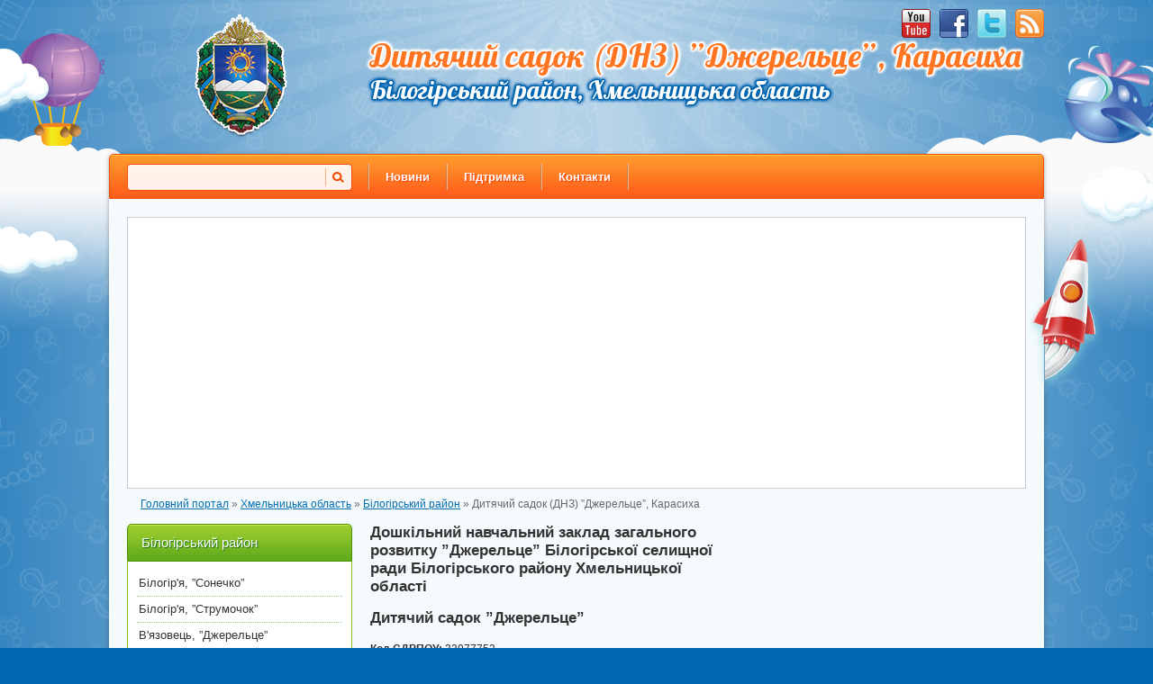

--- FILE ---
content_type: text/html; charset=UTF-8
request_url: https://dytsadok.info/dytyachyj-sadok/33977752/
body_size: 5816
content:
<!DOCTYPE html PUBLIC "-//W3C//DTD XHTML 1.0 Strict//EN" "http://www.w3.org/TR/xhtml1/DTD/xhtml1-strict.dtd">
<html xmlns="http://www.w3.org/1999/xhtml">
<head>
    <title>Дитячий садок ”Джерельце”, Карасиха, Хмельницька область. Дитячий садочок (ДНЗ), Білогірський район.</title>
    <meta http-equiv="Content-Type" content="text/html; charset=utf-8" />
    <meta name="Description" content="Дитячий садок ”Джерельце” (ДНЗ) - Дошкільний навчальний заклад загального розвитку ”Джерельце” Білогірської селищної ради Білогірського району Хмельницької області, Білогірський район, Хмельницька область: дитячий садок, садочок, групи, сайт, вихователь, заняття, черга, ясла-садок, завідуючий, завідуюча, контакти, адреса, телефон, веб-сайт" />
    <meta name="Keywords" content="дитячий садок, садочок, ДНЗ, садок, дитсадок, ясла-садок, ”Джерельце”, Карасиха, Хмельницька область, Білогірський район, сайт, вихователь, заняття, черга, адреса, телефон, завідуючий, завідуюча, веб-сайт" />
    <meta name="language" content="UA" />
    <meta name="robots" content="" />
    <link rel="shortcut icon" href="/favicon.ico" type="image/x-icon" />	
	<link rel="alternate" media="only screen and (max-width: 640px)" href="https://m.dytsadok.info/dytyachyj-sadok/33977752/" />
    				    <script type="text/javascript" src="https://dytsadok.info/themes/default/js/jquery.js"></script>
    <script type="text/javascript" src="https://dytsadok.info/themes/default/js/jquery.fancybox.pack.js"></script>
    <script type="text/javascript" src="https://dytsadok.info/themes/default/js/jquery.mousewheel-3.0.6.pack.js"></script>
    <link rel="stylesheet" type="text/css" href="https://dytsadok.info/themes/default/css/style.css?v=3" media="screen" />
    <link rel="stylesheet" type="text/css" href="https://dytsadok.info/themes/default/css/jquery.fancybox.css" media="screen" />    
	
	<script src="https://cdnjs.cloudflare.com/ajax/libs/leaflet/0.7.3/leaflet.js"></script>
	<script src="https://dytsadok.info/themes/default/js/leaflet.markercluster.js"></script>
	<script src="https://dytsadok.info/themes/default/js/Leaflet.MakiMarkers.js"></script>
	<script src="https://dytsadok.info/themes/default/js/leaflet.label.js"></script>
	
	<link rel="stylesheet" href="https://cdnjs.cloudflare.com/ajax/libs/leaflet/0.7.3/leaflet.css" />
    <link rel="stylesheet" type="text/css" href="https://dytsadok.info/themes/default/css/MarkerCluster.Default.css" />
    <link rel="stylesheet" type="text/css" href="https://dytsadok.info/themes/default/css/MarkerCluster.css" />
    <link rel="stylesheet" type="text/css" href="https://dytsadok.info/themes/default/css/leaflet.label.css" />	
	
    <script src='https://www.google.com/recaptcha/api.js'></script>
    <script type="text/javascript" src="https://dytsadok.info/themes/default/js/functions.js"></script>
    <!--[if gte IE 9]>
    <style type="text/css">
        .gradient {
            filter: none;
        }
    </style>
    <![endif]-->
    
    <script>
	  (function() {
		var cx = '010507377434062206812:WMX-1077984456';
		var gcse = document.createElement('script'); gcse.type = 'text/javascript'; gcse.async = true;
		gcse.src = (document.location.protocol == 'https:' ? 'https:' : 'http:') +
			'//www.google.com/cse/cse.js?cx=' + cx;
		var s = document.getElementsByTagName('script')[0]; s.parentNode.insertBefore(gcse, s);
	  })();
	</script>
    
</head>
<body onkeypress="ctrlEnter(event, this);">
<div id="all_screen_1">
<div id="all_screen_2">
<div id="wrapper">

    <div id="header">

        <a href="/osvita/Хмельницька-область/Білогірський-район-Хмельницький/">
                        <img id="logo" src="/upload/gerb/belogirskiy-rayon.png" alt="Герб - Білогірський район" />
                    </a>

        <div id="slogan_1" class="small_letters">
            									Дитячий садок (ДНЗ) ”Джерельце”, Карасиха
				            <br />
			<div id="slogan_2" style="" class="small_letters">
									Білогірський район, Хмельницька область
							</div>
        </div>

        <div id="social_buttons">
            <a href="/rss/0/" rel="nofollow" target="_blank" id="rss_button"></a>
            <a href="https://twitter.com/dytsadok" rel="nofollow" target="_blank" id="twitter_button"></a>
            <a href="https://www.facebook.com/dytsadok" rel="nofollow" target="_blank" id="facebook_button"></a>
            <a href="https://www.youtube.com/dytsadok" rel="nofollow" target="_blank" id="vk_button"></a>
        </div>

    </div>

    <div id="content">

        <div id="top_menu">
            <div id="search">					
				<form method="get" action="/search/">
					<input type="text" name="q" value="" placeholder=""> <button type="submit"></button>
				</form>
			</div>
            <ul>
                                <span class="top_item_0 top_item_1"></span>
                <li id="top_item_1"><a href="https://dytsadok.info/novini/">Новини</a></li>
                                                <span class="top_item_1 top_item_2"></span>
                <li id="top_item_2"><a href="https://dytsadok.info/pidtrimka/">Підтримка</a></li>
                                                <span class="top_item_2 top_item_3"></span>
                <li id="top_item_3"><a href="https://dytsadok.info/kontakty/">Контакти</a></li>
                                <span class="top_item_3 top_item_4"></span>
                                            </ul>
        </div>

        <div class="wrap">

            
                        <div class="top_banner">
            <script async src="https://pagead2.googlesyndication.com/pagead/js/adsbygoogle.js"></script>
<!-- Dydsadok.info TOP 980x120 UKR -->
<ins class="adsbygoogle"
     style="display:block"
     data-ad-client="ca-pub-8441586069236640"
     data-ad-slot="2777065031"
     data-ad-format="auto"
     data-full-width-responsive="true"></ins>
<script>
     (adsbygoogle = window.adsbygoogle || []).push({});
</script>
        </div>
    
            

                        <div id="breadCrumbs">
                <div xmlns:v="http://rdf.data-vocabulary.org/#">
                    <span typeof="v:Breadcrumb"><a href="/" rel="v:url" property="v:title" title="Головний портал">Головний портал</a></span>  &raquo; <span typeof="v:Breadcrumb"><a href="/osvita/Хмельницька-область/" rel="v:url" property="v:title" title="Хмельницька область">Хмельницька область</a></span> &raquo; <span typeof="v:Breadcrumb"><a href="/osvita/Хмельницька-область/Білогірський-район-Хмельницький/" rel="v:url" property="v:title" title="Білогірський район">Білогірський район</a></span> &raquo; <span>Дитячий садок (ДНЗ) ”Джерельце”, Карасиха</span>
                </div>
            </div>
            
            <div id="right_column">

                                                            <div class="vcard">
<div id="content_block">

    <div id="small_paragraph" class="adr">

        <h1 class="fn org">Дошкільний навчальний заклад загального розвитку ”Джерельце” Білогірської селищної ради Білогірського району Хмельницької області</h1>
		
		<h2>Дитячий садок ”Джерельце”</h2>
		
                <p><b>Код ЄДРПОУ:</b> 33977752</p>
                                <p><b>Адреса:</b> Хмельницька обл., Білогірський р-н, с. Карасиха, вул. Зелена, буд. 37</p>
                <p><b>Час роботи:</b> <span class="workhours">пн-пт 8:00-18:00</span></p>
        <div style="display: none;">
            <span class="category">Дитячі садки</span>
            <span class="category">Дошкільні заклади</span>
            <span class="category">Освіта</span>
            <span class="country-name">Україна</span>
            <span class="region">Хмельницька область, Білогірський район</span>
                        <span class="street-address">вул. Зелена, буд. 37</span>
                        <div itemscope itemtype="https://schema.org/Organization">
				<meta itemprop="name" content="Дошкільний навчальний заклад загального розвитку ”Джерельце” Білогірської селищної ради Білогірського району Хмельницької області">
				<div itemprop="address" itemscope itemtype="https://schema.org/PostalAddress">
					<meta itemprop="streetAddress" content="вул. Зелена, буд. 37">
					<meta itemprop="postalCode" content="">
					<meta itemprop="addressLocality" content="Карасиха">
				</div>
				<meta itemprop="telephone" content="">
									<a itemprop="url" href="https://dytsadok.info/dytyachyj-sadok/33977752/">Дошкільний навчальний заклад загального розвитку ”Джерельце” Білогірської селищної ради Білогірського району Хмельницької області</a>
				                <img itemprop="logo" src="https://dytsadok.info/upload/gerb/belogirskiy-rayon.png" />
            </div>
            <span class="geo">
                <span class="latitude">
                  <span class="value-title" title="50.04045059171"></span>
                </span>
                <span class="longitude">
                  <span class="value-title" title="26.373832386413596"></span>
                </span>
            </span>
        </div>
                		<p><b>Телефонний код, Білогірський район:</b> 03841</p>
        
                <p><b>Адмін. центр:</b> <span class="locality">Білогір'я</span></p>
                        <p><b>Телефон відділу освіти, Білогір'я:</b> (03841) 21345</p>
        		
                <p><b>Керівник:</b> Невеличук Ольга Володимирівна</p>
                			        
        
        
        

    </div>

	

    
    
    

    <div class="clear"></div>
    <a name="map"></a>
    <div id="gMap"></div>
</div>
</div>


<script type="text/javascript">
	var map = L.map('gMap').setView([50.04045059171,26.373832386413596], 12);
	var osm_tile = L.tileLayer('https://{s}.tile.openstreetmap.org/{z}/{x}/{y}.png', {
		attribution: '&copy; <a href="https://osm.org/copyright">OpenStreetMap</a> contributors',
		minZoom: 10,
		maxZoom: 16
	}).addTo(map);
	
	map.scrollWheelZoom.disable();
		
	new L.Control.Zoom({ position: 'topright' }).addTo(map);
	new L.Control.Zoom({ position: 'bottomright' }).addTo(map);
	new L.Control.Zoom({ position: 'bottomleft' }).addTo(map);
	
	var marker_ico = L.MakiMarkers.icon({icon: "warehouse", color: "#9095D4", size: "m"});
	
	
	
	var marker = L.marker([50.04045059171,26.373832386413596],{
		icon: marker_ico
	})
	.addTo(map)
	.bindPopup(
		'<p><b>Дошкільний навчальний заклад загального розвитку ”Джерельце” Білогірської селищної ради Білогірського району Хмельницької області</b></p><p>Адреса: <b>Хмельницька обл., Білогірський р-н, с. Карасиха, вул. Зелена, буд. 37</b></p>'
	);	
	
	
	
	$(".my-zoom-control").html('Поточне збільшення: <b>15</b>');
	map.on('zoomend',function(e){
		$(".my-zoom-control").html('Поточне збільшення: <b>'+e.target._zoom+'</b>');
	});
</script>


<div id="fb-root"></div>

<script>(function(d, s, id) {
	var js, fjs = d.getElementsByTagName(s)[0];
	if (d.getElementById(id)) return;
	js = d.createElement(s); js.id = id;
	js.src = "//connect.facebook.net/ru_RU/all.js#xfbml=1";
	fjs.parentNode.insertBefore(js, fjs);
}(document, 'script', 'facebook-jssdk'));</script>
                
<div class="fb-like-box" data-href="https://www.facebook.com/dytsadok" data-width="728" data-height="212" data-colorscheme="light" data-show-faces="true" data-header="true" data-stream="false" data-show-border="true"></div>

                                    
            </div>

            <div id="left_column">
                				
				<div class="sidebar_title">
                    Білогірський район
                </div>
                <ul id="left_menu">
                                        <li>
                        
													<a href="/dytyachyj-sadok/26431815/" class="rada_menu">Білогір'я, ”Сонечко”</a>
						                        
                    </li>
                                        <li>
                        
													<a href="/dytyachyj-sadok/26431826/" class="rada_menu">Білогір'я, ”Струмочок”</a>
						                        
                    </li>
                                        <li>
                        
													<a href="/dytyachyj-sadok/37625126/" class="rada_menu">В'язовець, ”Джерельце”</a>
						                        
                    </li>
                                        <li>
                        
													<a href="/dytyachyj-sadok/36805799/" class="rada_menu">Вікнини, ”Сонечко”</a>
						                        
                    </li>
                                        <li>
                        
													<a href="/dytyachyj-sadok/33487845/" class="rada_menu">Вільшаниця, ”Золота рибка”</a>
						                        
                    </li>
                                        <li>
                        
													<a href="/dytyachyj-sadok/33488000/" class="rada_menu">Велика Боровиця, ”Сонечко”</a>
						                        
                    </li>
                                        <li>
                        
													<a href="/dytyachyj-sadok/33409699/" class="rada_menu">Весняне, ”Зайчик”</a>
						                        
                    </li>
                                        <li>
                        
													<a href="/dytyachyj-sadok/26515539/" class="rada_menu">Воробіївка, "Веселка"</a>
						                        
                    </li>
                                        <li>
                        
													<a href="/dytyachyj-sadok/36805715/" class="rada_menu">Гулівці, ”Капітошка”</a>
						                        
                    </li>
                                        <li>
                        
													<a href="/dytyachyj-sadok/33487960/" class="rada_menu">Дідківці, ”Малятко”</a>
						                        
                    </li>
                                        <li>
                        
													<a href="/dytyachyj-sadok/33409662/" class="rada_menu">Денисівка, ”Струмочок”</a>
						                        
                    </li>
                                        <li>
                        
													<a href="/dytyachyj-sadok/33488037/" class="rada_menu">Довгалівка, ”Вишенька”</a>
						                        
                    </li>
                                        <li>
                        
													<a href="/dytyachyj-sadok/33487913/" class="rada_menu">Жемелинці, ”Казка”</a>
						                        
                    </li>
                                        <li>
                        
													<a href="/dytyachyj-sadok/33409719/" class="rada_menu">Залужжя, "Ромашка"</a>
						                        
                    </li>
                                        <li>
                        
													<a href="/dytyachyj-sadok/36000204/" class="rada_menu">Йосипівці, ”Джерельце”</a>
						                        
                    </li>
                                        <li class="active">
                        
													<a href="/dytyachyj-sadok/33977752/" class="rada_menu">Карасиха, ”Джерельце”</a>
						                        
                    </li>
                                        <li>
                        
													<a href="/dytyachyj-sadok/33707758/" class="rada_menu">Кащенці, ”Білосніжка”</a>
						                        
                    </li>
                                        <li>
                        
													<a href="/dytyachyj-sadok/33409683/" class="rada_menu">Квітневе, ”Ромашка”</a>
						                        
                    </li>
                                        <li>
                        
													<a href="/dytyachyj-sadok/33487929/" class="rada_menu">Коритне, ”Берізка”</a>
						                        
                    </li>
                                        <li>
                        
													<a href="/dytyachyj-sadok/33488021/" class="rada_menu">Корниця, ”Фіалка”</a>
						                        
                    </li>
                                        <li>
                        
													<a href="/dytyachyj-sadok/33487850/" class="rada_menu">Лепесівка, ”Веселка”</a>
						                        
                    </li>
                                        <li>
                        
													<a href="/dytyachyj-sadok/33487955/" class="rada_menu">Мала Боровиця, ”Сонечко”</a>
						                        
                    </li>
                                        <li>
                        
													<a href="/dytyachyj-sadok/33487949/" class="rada_menu">Миклаші, ”Малятко”</a>
						                        
                    </li>
                                        <li>
                        
													<a href="/dytyachyj-sadok/34690585/" class="rada_menu">Мокроволя, ”Капітошка”</a>
						                        
                    </li>
                                        <li>
                        
													<a href="/dytyachyj-sadok/33707613/" class="rada_menu">Окіп, ”Сонечко”</a>
						                        
                    </li>
                                        <li>
                        
													<a href="/dytyachyj-sadok/33487887/" class="rada_menu">Паньківці, ”Пролісок”</a>
						                        
                    </li>
                                        <li>
                        
													<a href="/dytyachyj-sadok/36000211/" class="rada_menu">Переросле, ”Дзвіночок”</a>
						                        
                    </li>
                                        <li>
                        
													<a href="/dytyachyj-sadok/36000293/" class="rada_menu">Погорільці, ”Барвінок”</a>
						                        
                    </li>
                                        <li>
                        
													<a href="/dytyachyj-sadok/33487934/" class="rada_menu">Семенів, ”Веселка”</a>
						                        
                    </li>
                                        <li>
                        
													<a href="/dytyachyj-sadok/35172767/" class="rada_menu">Сивки, ”Малятко”</a>
						                        
                    </li>
                                        <li>
                        
													<a href="/dytyachyj-sadok/33409725/" class="rada_menu">Соснівка, ”Перлинка”</a>
						                        
                    </li>
                                        <li>
                        
													<a href="/dytyachyj-sadok/33487997/" class="rada_menu">Сушівці, ”Сонечко”</a>
						                        
                    </li>
                                        <li>
                        
													<a href="/dytyachyj-sadok/33707644/" class="rada_menu">Тростянка, ”Ягідка”</a>
						                        
                    </li>
                                        <li>
                        
													<a href="/dytyachyj-sadok/33977789/" class="rada_menu">Хорошів, ”Капітошка”</a>
						                        
                    </li>
                                        <li>
                        
													<a href="/dytyachyj-sadok/36805851/" class="rada_menu">Шимківці, ”Калинка”</a>
						                        
                    </li>
                                        <li>
                        
													<a href="/dytyachyj-sadok/35172699/" class="rada_menu">Юрівка, ”Пролісок”</a>
						                        
                    </li>
                                        <li>
                        
													<a href="/dytyachyj-sadok/26431803/" class="rada_menu">Ямпіль, ”Росинка”</a>
						                        
                    </li>
                    				</ul>				
				
                

                
                            <div class="banners_left" >
            <script async src="https://pagead2.googlesyndication.com/pagead/js/adsbygoogle.js"></script>
<!-- Left adaptive dytsadok -->
<ins class="adsbygoogle"
     style="display:block"
     data-ad-client="ca-pub-8441586069236640"
     data-ad-slot="6250037135"
     data-ad-format="auto"
     data-full-width-responsive="true"></ins>
<script>
     (adsbygoogle = window.adsbygoogle || []).push({});
</script>
        </div>
    
                

            </div>

            <div class="clear"></div>

        </div>
		
		<div id="rocket"></div>
		
    </div>
</div>

<div id="footer">
    <div class="wrap">

        <div id="code_informer">
            <img src="/dytsadok_info_88x31.png" />
            <textarea id="informer_area"><a href="https://dytsadok.info/" target="_blank"><img src="https://dytsadok.info/dytsadok_info_88x31.png" alt="DytSadok.info" /></a></textarea>
        </div>

        <ul id="footer_menu" style="margin-top: 0;">
            <li id="footer_item_1"><a href="https://dytsadok.info/novini/" class="first">Новини</a></li><li id="footer_item_2"><a href="https://dytsadok.info/pidtrimka/">Підтримка</a></li><li id="footer_item_3"><a href="https://dytsadok.info/kontakty/">Контакти</a></li>        </ul>

		        <div id="copyright">Copyright © 2013 - 2026 DytSadok.info. 21000, м. Вінниця, тел.: +38 067 354 66 81</div>
		 

    </div>
</div>

</div>
</div>

<div style="display: none;">
	<div id="content_for_error" class="modal-popup">
	
		<h3>Система виправлення помилок</h3>
	
		<form method="post" class="form" action="/actions/">
			<p>
				<label class="label_left" for="orphus_phone">Телефон: <small>(необов'язково)</small></label>
				<input type="text" class="small_input" name="phone" id="orphus_phone" value="" />
			</p>
			<p>
				<label class="label_left" for="orphus_email">Email: <small>(необов'язково)</small></label>
				<input type="text" class="small_input" name="email" id="orphus_email" value="" />
			</p>
			<p>
				<label class="label_left" for="was">Зараз на сайті: <span style="color: #cd0a0a;">*</span></label>
				<textarea class="small_input" name="was" id="was" readonly></textarea>
			</p>
			<p>
				<label class="label_left" for="been">Має бути: <span style="color: #cd0a0a;">*</span></label>
				<textarea id="been" name="been" class="small_input" required></textarea>
			</p>
			<div style="margin-left: 225px;" class="g-recaptcha" data-sitekey="6LddghAUAAAAAH46lifowhDNJjTcNM2tMODTvaSE"></div>
			<p style="margin-left: 225px;">
				<button type="submit" name="pAction" id="orphus_button" value="orphus">Надіслати повідомлення</button>
			</p>
		</form>
		
	</div>
	<div id="content_for_sended" class="modal-popup">
	
		<h3 style="margin-top: 15px;">Дякуємо, що приймаєте участь в актуалізації даних порталу</h3>
		
	</div>
</div>





<script>
(function(i,s,o,g,r,a,m){i["GoogleAnalyticsObject"]=r;i[r]=i[r]||function(){
  (i[r].q=i[r].q||[]).push(arguments)},i[r].l=1*new Date();a=s.createElement(o),
m=s.getElementsByTagName(o)[0];a.async=1;a.src=g;m.parentNode.insertBefore(a,m)
})(window,document,"script","//www.google-analytics.com/analytics.js","ga");

  ga("create", "UA-46372210-1", "auto", {"allowLinker": true});
  ga("require", "linker");
  ga("linker:autoLink", ["m.dytsadok.info"] );
  ga("send", "pageview");

</script>
<!-- Global site tag (gtag.js) - Google Analytics -->
<script async src="https://www.googletagmanager.com/gtag/js?id=UA-217823192-1"></script>
<script>
  window.dataLayer = window.dataLayer || [];
  function gtag(){dataLayer.push(arguments);}
  gtag("js", new Date());

  gtag("config", "UA-217823192-1");
</script>

<script defer src="https://static.cloudflareinsights.com/beacon.min.js/vcd15cbe7772f49c399c6a5babf22c1241717689176015" integrity="sha512-ZpsOmlRQV6y907TI0dKBHq9Md29nnaEIPlkf84rnaERnq6zvWvPUqr2ft8M1aS28oN72PdrCzSjY4U6VaAw1EQ==" data-cf-beacon='{"version":"2024.11.0","token":"f278278f27e24003b002284ac3341872","r":1,"server_timing":{"name":{"cfCacheStatus":true,"cfEdge":true,"cfExtPri":true,"cfL4":true,"cfOrigin":true,"cfSpeedBrain":true},"location_startswith":null}}' crossorigin="anonymous"></script>
</body>
</html>

--- FILE ---
content_type: text/html; charset=utf-8
request_url: https://www.google.com/recaptcha/api2/anchor?ar=1&k=6LddghAUAAAAAH46lifowhDNJjTcNM2tMODTvaSE&co=aHR0cHM6Ly9keXRzYWRvay5pbmZvOjQ0Mw..&hl=en&v=PoyoqOPhxBO7pBk68S4YbpHZ&size=normal&anchor-ms=20000&execute-ms=30000&cb=z1ekr2kofsji
body_size: 50347
content:
<!DOCTYPE HTML><html dir="ltr" lang="en"><head><meta http-equiv="Content-Type" content="text/html; charset=UTF-8">
<meta http-equiv="X-UA-Compatible" content="IE=edge">
<title>reCAPTCHA</title>
<style type="text/css">
/* cyrillic-ext */
@font-face {
  font-family: 'Roboto';
  font-style: normal;
  font-weight: 400;
  font-stretch: 100%;
  src: url(//fonts.gstatic.com/s/roboto/v48/KFO7CnqEu92Fr1ME7kSn66aGLdTylUAMa3GUBHMdazTgWw.woff2) format('woff2');
  unicode-range: U+0460-052F, U+1C80-1C8A, U+20B4, U+2DE0-2DFF, U+A640-A69F, U+FE2E-FE2F;
}
/* cyrillic */
@font-face {
  font-family: 'Roboto';
  font-style: normal;
  font-weight: 400;
  font-stretch: 100%;
  src: url(//fonts.gstatic.com/s/roboto/v48/KFO7CnqEu92Fr1ME7kSn66aGLdTylUAMa3iUBHMdazTgWw.woff2) format('woff2');
  unicode-range: U+0301, U+0400-045F, U+0490-0491, U+04B0-04B1, U+2116;
}
/* greek-ext */
@font-face {
  font-family: 'Roboto';
  font-style: normal;
  font-weight: 400;
  font-stretch: 100%;
  src: url(//fonts.gstatic.com/s/roboto/v48/KFO7CnqEu92Fr1ME7kSn66aGLdTylUAMa3CUBHMdazTgWw.woff2) format('woff2');
  unicode-range: U+1F00-1FFF;
}
/* greek */
@font-face {
  font-family: 'Roboto';
  font-style: normal;
  font-weight: 400;
  font-stretch: 100%;
  src: url(//fonts.gstatic.com/s/roboto/v48/KFO7CnqEu92Fr1ME7kSn66aGLdTylUAMa3-UBHMdazTgWw.woff2) format('woff2');
  unicode-range: U+0370-0377, U+037A-037F, U+0384-038A, U+038C, U+038E-03A1, U+03A3-03FF;
}
/* math */
@font-face {
  font-family: 'Roboto';
  font-style: normal;
  font-weight: 400;
  font-stretch: 100%;
  src: url(//fonts.gstatic.com/s/roboto/v48/KFO7CnqEu92Fr1ME7kSn66aGLdTylUAMawCUBHMdazTgWw.woff2) format('woff2');
  unicode-range: U+0302-0303, U+0305, U+0307-0308, U+0310, U+0312, U+0315, U+031A, U+0326-0327, U+032C, U+032F-0330, U+0332-0333, U+0338, U+033A, U+0346, U+034D, U+0391-03A1, U+03A3-03A9, U+03B1-03C9, U+03D1, U+03D5-03D6, U+03F0-03F1, U+03F4-03F5, U+2016-2017, U+2034-2038, U+203C, U+2040, U+2043, U+2047, U+2050, U+2057, U+205F, U+2070-2071, U+2074-208E, U+2090-209C, U+20D0-20DC, U+20E1, U+20E5-20EF, U+2100-2112, U+2114-2115, U+2117-2121, U+2123-214F, U+2190, U+2192, U+2194-21AE, U+21B0-21E5, U+21F1-21F2, U+21F4-2211, U+2213-2214, U+2216-22FF, U+2308-230B, U+2310, U+2319, U+231C-2321, U+2336-237A, U+237C, U+2395, U+239B-23B7, U+23D0, U+23DC-23E1, U+2474-2475, U+25AF, U+25B3, U+25B7, U+25BD, U+25C1, U+25CA, U+25CC, U+25FB, U+266D-266F, U+27C0-27FF, U+2900-2AFF, U+2B0E-2B11, U+2B30-2B4C, U+2BFE, U+3030, U+FF5B, U+FF5D, U+1D400-1D7FF, U+1EE00-1EEFF;
}
/* symbols */
@font-face {
  font-family: 'Roboto';
  font-style: normal;
  font-weight: 400;
  font-stretch: 100%;
  src: url(//fonts.gstatic.com/s/roboto/v48/KFO7CnqEu92Fr1ME7kSn66aGLdTylUAMaxKUBHMdazTgWw.woff2) format('woff2');
  unicode-range: U+0001-000C, U+000E-001F, U+007F-009F, U+20DD-20E0, U+20E2-20E4, U+2150-218F, U+2190, U+2192, U+2194-2199, U+21AF, U+21E6-21F0, U+21F3, U+2218-2219, U+2299, U+22C4-22C6, U+2300-243F, U+2440-244A, U+2460-24FF, U+25A0-27BF, U+2800-28FF, U+2921-2922, U+2981, U+29BF, U+29EB, U+2B00-2BFF, U+4DC0-4DFF, U+FFF9-FFFB, U+10140-1018E, U+10190-1019C, U+101A0, U+101D0-101FD, U+102E0-102FB, U+10E60-10E7E, U+1D2C0-1D2D3, U+1D2E0-1D37F, U+1F000-1F0FF, U+1F100-1F1AD, U+1F1E6-1F1FF, U+1F30D-1F30F, U+1F315, U+1F31C, U+1F31E, U+1F320-1F32C, U+1F336, U+1F378, U+1F37D, U+1F382, U+1F393-1F39F, U+1F3A7-1F3A8, U+1F3AC-1F3AF, U+1F3C2, U+1F3C4-1F3C6, U+1F3CA-1F3CE, U+1F3D4-1F3E0, U+1F3ED, U+1F3F1-1F3F3, U+1F3F5-1F3F7, U+1F408, U+1F415, U+1F41F, U+1F426, U+1F43F, U+1F441-1F442, U+1F444, U+1F446-1F449, U+1F44C-1F44E, U+1F453, U+1F46A, U+1F47D, U+1F4A3, U+1F4B0, U+1F4B3, U+1F4B9, U+1F4BB, U+1F4BF, U+1F4C8-1F4CB, U+1F4D6, U+1F4DA, U+1F4DF, U+1F4E3-1F4E6, U+1F4EA-1F4ED, U+1F4F7, U+1F4F9-1F4FB, U+1F4FD-1F4FE, U+1F503, U+1F507-1F50B, U+1F50D, U+1F512-1F513, U+1F53E-1F54A, U+1F54F-1F5FA, U+1F610, U+1F650-1F67F, U+1F687, U+1F68D, U+1F691, U+1F694, U+1F698, U+1F6AD, U+1F6B2, U+1F6B9-1F6BA, U+1F6BC, U+1F6C6-1F6CF, U+1F6D3-1F6D7, U+1F6E0-1F6EA, U+1F6F0-1F6F3, U+1F6F7-1F6FC, U+1F700-1F7FF, U+1F800-1F80B, U+1F810-1F847, U+1F850-1F859, U+1F860-1F887, U+1F890-1F8AD, U+1F8B0-1F8BB, U+1F8C0-1F8C1, U+1F900-1F90B, U+1F93B, U+1F946, U+1F984, U+1F996, U+1F9E9, U+1FA00-1FA6F, U+1FA70-1FA7C, U+1FA80-1FA89, U+1FA8F-1FAC6, U+1FACE-1FADC, U+1FADF-1FAE9, U+1FAF0-1FAF8, U+1FB00-1FBFF;
}
/* vietnamese */
@font-face {
  font-family: 'Roboto';
  font-style: normal;
  font-weight: 400;
  font-stretch: 100%;
  src: url(//fonts.gstatic.com/s/roboto/v48/KFO7CnqEu92Fr1ME7kSn66aGLdTylUAMa3OUBHMdazTgWw.woff2) format('woff2');
  unicode-range: U+0102-0103, U+0110-0111, U+0128-0129, U+0168-0169, U+01A0-01A1, U+01AF-01B0, U+0300-0301, U+0303-0304, U+0308-0309, U+0323, U+0329, U+1EA0-1EF9, U+20AB;
}
/* latin-ext */
@font-face {
  font-family: 'Roboto';
  font-style: normal;
  font-weight: 400;
  font-stretch: 100%;
  src: url(//fonts.gstatic.com/s/roboto/v48/KFO7CnqEu92Fr1ME7kSn66aGLdTylUAMa3KUBHMdazTgWw.woff2) format('woff2');
  unicode-range: U+0100-02BA, U+02BD-02C5, U+02C7-02CC, U+02CE-02D7, U+02DD-02FF, U+0304, U+0308, U+0329, U+1D00-1DBF, U+1E00-1E9F, U+1EF2-1EFF, U+2020, U+20A0-20AB, U+20AD-20C0, U+2113, U+2C60-2C7F, U+A720-A7FF;
}
/* latin */
@font-face {
  font-family: 'Roboto';
  font-style: normal;
  font-weight: 400;
  font-stretch: 100%;
  src: url(//fonts.gstatic.com/s/roboto/v48/KFO7CnqEu92Fr1ME7kSn66aGLdTylUAMa3yUBHMdazQ.woff2) format('woff2');
  unicode-range: U+0000-00FF, U+0131, U+0152-0153, U+02BB-02BC, U+02C6, U+02DA, U+02DC, U+0304, U+0308, U+0329, U+2000-206F, U+20AC, U+2122, U+2191, U+2193, U+2212, U+2215, U+FEFF, U+FFFD;
}
/* cyrillic-ext */
@font-face {
  font-family: 'Roboto';
  font-style: normal;
  font-weight: 500;
  font-stretch: 100%;
  src: url(//fonts.gstatic.com/s/roboto/v48/KFO7CnqEu92Fr1ME7kSn66aGLdTylUAMa3GUBHMdazTgWw.woff2) format('woff2');
  unicode-range: U+0460-052F, U+1C80-1C8A, U+20B4, U+2DE0-2DFF, U+A640-A69F, U+FE2E-FE2F;
}
/* cyrillic */
@font-face {
  font-family: 'Roboto';
  font-style: normal;
  font-weight: 500;
  font-stretch: 100%;
  src: url(//fonts.gstatic.com/s/roboto/v48/KFO7CnqEu92Fr1ME7kSn66aGLdTylUAMa3iUBHMdazTgWw.woff2) format('woff2');
  unicode-range: U+0301, U+0400-045F, U+0490-0491, U+04B0-04B1, U+2116;
}
/* greek-ext */
@font-face {
  font-family: 'Roboto';
  font-style: normal;
  font-weight: 500;
  font-stretch: 100%;
  src: url(//fonts.gstatic.com/s/roboto/v48/KFO7CnqEu92Fr1ME7kSn66aGLdTylUAMa3CUBHMdazTgWw.woff2) format('woff2');
  unicode-range: U+1F00-1FFF;
}
/* greek */
@font-face {
  font-family: 'Roboto';
  font-style: normal;
  font-weight: 500;
  font-stretch: 100%;
  src: url(//fonts.gstatic.com/s/roboto/v48/KFO7CnqEu92Fr1ME7kSn66aGLdTylUAMa3-UBHMdazTgWw.woff2) format('woff2');
  unicode-range: U+0370-0377, U+037A-037F, U+0384-038A, U+038C, U+038E-03A1, U+03A3-03FF;
}
/* math */
@font-face {
  font-family: 'Roboto';
  font-style: normal;
  font-weight: 500;
  font-stretch: 100%;
  src: url(//fonts.gstatic.com/s/roboto/v48/KFO7CnqEu92Fr1ME7kSn66aGLdTylUAMawCUBHMdazTgWw.woff2) format('woff2');
  unicode-range: U+0302-0303, U+0305, U+0307-0308, U+0310, U+0312, U+0315, U+031A, U+0326-0327, U+032C, U+032F-0330, U+0332-0333, U+0338, U+033A, U+0346, U+034D, U+0391-03A1, U+03A3-03A9, U+03B1-03C9, U+03D1, U+03D5-03D6, U+03F0-03F1, U+03F4-03F5, U+2016-2017, U+2034-2038, U+203C, U+2040, U+2043, U+2047, U+2050, U+2057, U+205F, U+2070-2071, U+2074-208E, U+2090-209C, U+20D0-20DC, U+20E1, U+20E5-20EF, U+2100-2112, U+2114-2115, U+2117-2121, U+2123-214F, U+2190, U+2192, U+2194-21AE, U+21B0-21E5, U+21F1-21F2, U+21F4-2211, U+2213-2214, U+2216-22FF, U+2308-230B, U+2310, U+2319, U+231C-2321, U+2336-237A, U+237C, U+2395, U+239B-23B7, U+23D0, U+23DC-23E1, U+2474-2475, U+25AF, U+25B3, U+25B7, U+25BD, U+25C1, U+25CA, U+25CC, U+25FB, U+266D-266F, U+27C0-27FF, U+2900-2AFF, U+2B0E-2B11, U+2B30-2B4C, U+2BFE, U+3030, U+FF5B, U+FF5D, U+1D400-1D7FF, U+1EE00-1EEFF;
}
/* symbols */
@font-face {
  font-family: 'Roboto';
  font-style: normal;
  font-weight: 500;
  font-stretch: 100%;
  src: url(//fonts.gstatic.com/s/roboto/v48/KFO7CnqEu92Fr1ME7kSn66aGLdTylUAMaxKUBHMdazTgWw.woff2) format('woff2');
  unicode-range: U+0001-000C, U+000E-001F, U+007F-009F, U+20DD-20E0, U+20E2-20E4, U+2150-218F, U+2190, U+2192, U+2194-2199, U+21AF, U+21E6-21F0, U+21F3, U+2218-2219, U+2299, U+22C4-22C6, U+2300-243F, U+2440-244A, U+2460-24FF, U+25A0-27BF, U+2800-28FF, U+2921-2922, U+2981, U+29BF, U+29EB, U+2B00-2BFF, U+4DC0-4DFF, U+FFF9-FFFB, U+10140-1018E, U+10190-1019C, U+101A0, U+101D0-101FD, U+102E0-102FB, U+10E60-10E7E, U+1D2C0-1D2D3, U+1D2E0-1D37F, U+1F000-1F0FF, U+1F100-1F1AD, U+1F1E6-1F1FF, U+1F30D-1F30F, U+1F315, U+1F31C, U+1F31E, U+1F320-1F32C, U+1F336, U+1F378, U+1F37D, U+1F382, U+1F393-1F39F, U+1F3A7-1F3A8, U+1F3AC-1F3AF, U+1F3C2, U+1F3C4-1F3C6, U+1F3CA-1F3CE, U+1F3D4-1F3E0, U+1F3ED, U+1F3F1-1F3F3, U+1F3F5-1F3F7, U+1F408, U+1F415, U+1F41F, U+1F426, U+1F43F, U+1F441-1F442, U+1F444, U+1F446-1F449, U+1F44C-1F44E, U+1F453, U+1F46A, U+1F47D, U+1F4A3, U+1F4B0, U+1F4B3, U+1F4B9, U+1F4BB, U+1F4BF, U+1F4C8-1F4CB, U+1F4D6, U+1F4DA, U+1F4DF, U+1F4E3-1F4E6, U+1F4EA-1F4ED, U+1F4F7, U+1F4F9-1F4FB, U+1F4FD-1F4FE, U+1F503, U+1F507-1F50B, U+1F50D, U+1F512-1F513, U+1F53E-1F54A, U+1F54F-1F5FA, U+1F610, U+1F650-1F67F, U+1F687, U+1F68D, U+1F691, U+1F694, U+1F698, U+1F6AD, U+1F6B2, U+1F6B9-1F6BA, U+1F6BC, U+1F6C6-1F6CF, U+1F6D3-1F6D7, U+1F6E0-1F6EA, U+1F6F0-1F6F3, U+1F6F7-1F6FC, U+1F700-1F7FF, U+1F800-1F80B, U+1F810-1F847, U+1F850-1F859, U+1F860-1F887, U+1F890-1F8AD, U+1F8B0-1F8BB, U+1F8C0-1F8C1, U+1F900-1F90B, U+1F93B, U+1F946, U+1F984, U+1F996, U+1F9E9, U+1FA00-1FA6F, U+1FA70-1FA7C, U+1FA80-1FA89, U+1FA8F-1FAC6, U+1FACE-1FADC, U+1FADF-1FAE9, U+1FAF0-1FAF8, U+1FB00-1FBFF;
}
/* vietnamese */
@font-face {
  font-family: 'Roboto';
  font-style: normal;
  font-weight: 500;
  font-stretch: 100%;
  src: url(//fonts.gstatic.com/s/roboto/v48/KFO7CnqEu92Fr1ME7kSn66aGLdTylUAMa3OUBHMdazTgWw.woff2) format('woff2');
  unicode-range: U+0102-0103, U+0110-0111, U+0128-0129, U+0168-0169, U+01A0-01A1, U+01AF-01B0, U+0300-0301, U+0303-0304, U+0308-0309, U+0323, U+0329, U+1EA0-1EF9, U+20AB;
}
/* latin-ext */
@font-face {
  font-family: 'Roboto';
  font-style: normal;
  font-weight: 500;
  font-stretch: 100%;
  src: url(//fonts.gstatic.com/s/roboto/v48/KFO7CnqEu92Fr1ME7kSn66aGLdTylUAMa3KUBHMdazTgWw.woff2) format('woff2');
  unicode-range: U+0100-02BA, U+02BD-02C5, U+02C7-02CC, U+02CE-02D7, U+02DD-02FF, U+0304, U+0308, U+0329, U+1D00-1DBF, U+1E00-1E9F, U+1EF2-1EFF, U+2020, U+20A0-20AB, U+20AD-20C0, U+2113, U+2C60-2C7F, U+A720-A7FF;
}
/* latin */
@font-face {
  font-family: 'Roboto';
  font-style: normal;
  font-weight: 500;
  font-stretch: 100%;
  src: url(//fonts.gstatic.com/s/roboto/v48/KFO7CnqEu92Fr1ME7kSn66aGLdTylUAMa3yUBHMdazQ.woff2) format('woff2');
  unicode-range: U+0000-00FF, U+0131, U+0152-0153, U+02BB-02BC, U+02C6, U+02DA, U+02DC, U+0304, U+0308, U+0329, U+2000-206F, U+20AC, U+2122, U+2191, U+2193, U+2212, U+2215, U+FEFF, U+FFFD;
}
/* cyrillic-ext */
@font-face {
  font-family: 'Roboto';
  font-style: normal;
  font-weight: 900;
  font-stretch: 100%;
  src: url(//fonts.gstatic.com/s/roboto/v48/KFO7CnqEu92Fr1ME7kSn66aGLdTylUAMa3GUBHMdazTgWw.woff2) format('woff2');
  unicode-range: U+0460-052F, U+1C80-1C8A, U+20B4, U+2DE0-2DFF, U+A640-A69F, U+FE2E-FE2F;
}
/* cyrillic */
@font-face {
  font-family: 'Roboto';
  font-style: normal;
  font-weight: 900;
  font-stretch: 100%;
  src: url(//fonts.gstatic.com/s/roboto/v48/KFO7CnqEu92Fr1ME7kSn66aGLdTylUAMa3iUBHMdazTgWw.woff2) format('woff2');
  unicode-range: U+0301, U+0400-045F, U+0490-0491, U+04B0-04B1, U+2116;
}
/* greek-ext */
@font-face {
  font-family: 'Roboto';
  font-style: normal;
  font-weight: 900;
  font-stretch: 100%;
  src: url(//fonts.gstatic.com/s/roboto/v48/KFO7CnqEu92Fr1ME7kSn66aGLdTylUAMa3CUBHMdazTgWw.woff2) format('woff2');
  unicode-range: U+1F00-1FFF;
}
/* greek */
@font-face {
  font-family: 'Roboto';
  font-style: normal;
  font-weight: 900;
  font-stretch: 100%;
  src: url(//fonts.gstatic.com/s/roboto/v48/KFO7CnqEu92Fr1ME7kSn66aGLdTylUAMa3-UBHMdazTgWw.woff2) format('woff2');
  unicode-range: U+0370-0377, U+037A-037F, U+0384-038A, U+038C, U+038E-03A1, U+03A3-03FF;
}
/* math */
@font-face {
  font-family: 'Roboto';
  font-style: normal;
  font-weight: 900;
  font-stretch: 100%;
  src: url(//fonts.gstatic.com/s/roboto/v48/KFO7CnqEu92Fr1ME7kSn66aGLdTylUAMawCUBHMdazTgWw.woff2) format('woff2');
  unicode-range: U+0302-0303, U+0305, U+0307-0308, U+0310, U+0312, U+0315, U+031A, U+0326-0327, U+032C, U+032F-0330, U+0332-0333, U+0338, U+033A, U+0346, U+034D, U+0391-03A1, U+03A3-03A9, U+03B1-03C9, U+03D1, U+03D5-03D6, U+03F0-03F1, U+03F4-03F5, U+2016-2017, U+2034-2038, U+203C, U+2040, U+2043, U+2047, U+2050, U+2057, U+205F, U+2070-2071, U+2074-208E, U+2090-209C, U+20D0-20DC, U+20E1, U+20E5-20EF, U+2100-2112, U+2114-2115, U+2117-2121, U+2123-214F, U+2190, U+2192, U+2194-21AE, U+21B0-21E5, U+21F1-21F2, U+21F4-2211, U+2213-2214, U+2216-22FF, U+2308-230B, U+2310, U+2319, U+231C-2321, U+2336-237A, U+237C, U+2395, U+239B-23B7, U+23D0, U+23DC-23E1, U+2474-2475, U+25AF, U+25B3, U+25B7, U+25BD, U+25C1, U+25CA, U+25CC, U+25FB, U+266D-266F, U+27C0-27FF, U+2900-2AFF, U+2B0E-2B11, U+2B30-2B4C, U+2BFE, U+3030, U+FF5B, U+FF5D, U+1D400-1D7FF, U+1EE00-1EEFF;
}
/* symbols */
@font-face {
  font-family: 'Roboto';
  font-style: normal;
  font-weight: 900;
  font-stretch: 100%;
  src: url(//fonts.gstatic.com/s/roboto/v48/KFO7CnqEu92Fr1ME7kSn66aGLdTylUAMaxKUBHMdazTgWw.woff2) format('woff2');
  unicode-range: U+0001-000C, U+000E-001F, U+007F-009F, U+20DD-20E0, U+20E2-20E4, U+2150-218F, U+2190, U+2192, U+2194-2199, U+21AF, U+21E6-21F0, U+21F3, U+2218-2219, U+2299, U+22C4-22C6, U+2300-243F, U+2440-244A, U+2460-24FF, U+25A0-27BF, U+2800-28FF, U+2921-2922, U+2981, U+29BF, U+29EB, U+2B00-2BFF, U+4DC0-4DFF, U+FFF9-FFFB, U+10140-1018E, U+10190-1019C, U+101A0, U+101D0-101FD, U+102E0-102FB, U+10E60-10E7E, U+1D2C0-1D2D3, U+1D2E0-1D37F, U+1F000-1F0FF, U+1F100-1F1AD, U+1F1E6-1F1FF, U+1F30D-1F30F, U+1F315, U+1F31C, U+1F31E, U+1F320-1F32C, U+1F336, U+1F378, U+1F37D, U+1F382, U+1F393-1F39F, U+1F3A7-1F3A8, U+1F3AC-1F3AF, U+1F3C2, U+1F3C4-1F3C6, U+1F3CA-1F3CE, U+1F3D4-1F3E0, U+1F3ED, U+1F3F1-1F3F3, U+1F3F5-1F3F7, U+1F408, U+1F415, U+1F41F, U+1F426, U+1F43F, U+1F441-1F442, U+1F444, U+1F446-1F449, U+1F44C-1F44E, U+1F453, U+1F46A, U+1F47D, U+1F4A3, U+1F4B0, U+1F4B3, U+1F4B9, U+1F4BB, U+1F4BF, U+1F4C8-1F4CB, U+1F4D6, U+1F4DA, U+1F4DF, U+1F4E3-1F4E6, U+1F4EA-1F4ED, U+1F4F7, U+1F4F9-1F4FB, U+1F4FD-1F4FE, U+1F503, U+1F507-1F50B, U+1F50D, U+1F512-1F513, U+1F53E-1F54A, U+1F54F-1F5FA, U+1F610, U+1F650-1F67F, U+1F687, U+1F68D, U+1F691, U+1F694, U+1F698, U+1F6AD, U+1F6B2, U+1F6B9-1F6BA, U+1F6BC, U+1F6C6-1F6CF, U+1F6D3-1F6D7, U+1F6E0-1F6EA, U+1F6F0-1F6F3, U+1F6F7-1F6FC, U+1F700-1F7FF, U+1F800-1F80B, U+1F810-1F847, U+1F850-1F859, U+1F860-1F887, U+1F890-1F8AD, U+1F8B0-1F8BB, U+1F8C0-1F8C1, U+1F900-1F90B, U+1F93B, U+1F946, U+1F984, U+1F996, U+1F9E9, U+1FA00-1FA6F, U+1FA70-1FA7C, U+1FA80-1FA89, U+1FA8F-1FAC6, U+1FACE-1FADC, U+1FADF-1FAE9, U+1FAF0-1FAF8, U+1FB00-1FBFF;
}
/* vietnamese */
@font-face {
  font-family: 'Roboto';
  font-style: normal;
  font-weight: 900;
  font-stretch: 100%;
  src: url(//fonts.gstatic.com/s/roboto/v48/KFO7CnqEu92Fr1ME7kSn66aGLdTylUAMa3OUBHMdazTgWw.woff2) format('woff2');
  unicode-range: U+0102-0103, U+0110-0111, U+0128-0129, U+0168-0169, U+01A0-01A1, U+01AF-01B0, U+0300-0301, U+0303-0304, U+0308-0309, U+0323, U+0329, U+1EA0-1EF9, U+20AB;
}
/* latin-ext */
@font-face {
  font-family: 'Roboto';
  font-style: normal;
  font-weight: 900;
  font-stretch: 100%;
  src: url(//fonts.gstatic.com/s/roboto/v48/KFO7CnqEu92Fr1ME7kSn66aGLdTylUAMa3KUBHMdazTgWw.woff2) format('woff2');
  unicode-range: U+0100-02BA, U+02BD-02C5, U+02C7-02CC, U+02CE-02D7, U+02DD-02FF, U+0304, U+0308, U+0329, U+1D00-1DBF, U+1E00-1E9F, U+1EF2-1EFF, U+2020, U+20A0-20AB, U+20AD-20C0, U+2113, U+2C60-2C7F, U+A720-A7FF;
}
/* latin */
@font-face {
  font-family: 'Roboto';
  font-style: normal;
  font-weight: 900;
  font-stretch: 100%;
  src: url(//fonts.gstatic.com/s/roboto/v48/KFO7CnqEu92Fr1ME7kSn66aGLdTylUAMa3yUBHMdazQ.woff2) format('woff2');
  unicode-range: U+0000-00FF, U+0131, U+0152-0153, U+02BB-02BC, U+02C6, U+02DA, U+02DC, U+0304, U+0308, U+0329, U+2000-206F, U+20AC, U+2122, U+2191, U+2193, U+2212, U+2215, U+FEFF, U+FFFD;
}

</style>
<link rel="stylesheet" type="text/css" href="https://www.gstatic.com/recaptcha/releases/PoyoqOPhxBO7pBk68S4YbpHZ/styles__ltr.css">
<script nonce="nSJlNW_PUbjyDZXV2s97BQ" type="text/javascript">window['__recaptcha_api'] = 'https://www.google.com/recaptcha/api2/';</script>
<script type="text/javascript" src="https://www.gstatic.com/recaptcha/releases/PoyoqOPhxBO7pBk68S4YbpHZ/recaptcha__en.js" nonce="nSJlNW_PUbjyDZXV2s97BQ">
      
    </script></head>
<body><div id="rc-anchor-alert" class="rc-anchor-alert"></div>
<input type="hidden" id="recaptcha-token" value="[base64]">
<script type="text/javascript" nonce="nSJlNW_PUbjyDZXV2s97BQ">
      recaptcha.anchor.Main.init("[\x22ainput\x22,[\x22bgdata\x22,\x22\x22,\[base64]/[base64]/[base64]/[base64]/cjw8ejpyPj4+eil9Y2F0Y2gobCl7dGhyb3cgbDt9fSxIPWZ1bmN0aW9uKHcsdCx6KXtpZih3PT0xOTR8fHc9PTIwOCl0LnZbd10/dC52W3ddLmNvbmNhdCh6KTp0LnZbd109b2Yoeix0KTtlbHNle2lmKHQuYkImJnchPTMxNylyZXR1cm47dz09NjZ8fHc9PTEyMnx8dz09NDcwfHx3PT00NHx8dz09NDE2fHx3PT0zOTd8fHc9PTQyMXx8dz09Njh8fHc9PTcwfHx3PT0xODQ/[base64]/[base64]/[base64]/bmV3IGRbVl0oSlswXSk6cD09Mj9uZXcgZFtWXShKWzBdLEpbMV0pOnA9PTM/bmV3IGRbVl0oSlswXSxKWzFdLEpbMl0pOnA9PTQ/[base64]/[base64]/[base64]/[base64]\x22,\[base64]\x22,\x22w6IsCG0dOSx0wp3ClDQRaW7CsXUHAMKVWBUWOUhobw91M8Opw4bCqcK4w7tsw7EkR8KmNcOcwqVBwrHDucO0LgwNODnDjcO5w6hKZcOVwo/CmEZyw5TDpxHCq8KpFsKFw4ZeHkMKODtNwqpCZALDs8KdOcOmfMKSdsKkwrnDr8OYeGhpChHCr8O2UX/ColXDnwA8w5JbCMOwwrFHw4rCiURxw7HDhcKQwrZUAMKUwpnCk2LDvMK9w7Z2LDQFwpzCocO6wrPClzg3WVQuKWPCmsKMwrHCqMOewqdKw7INw77ChMOJw7BGd0/[base64]/[base64]/Cim9fw5h6wrzClidgwoLCmjDDn3YBWTzDljPDjzZJw7IxbcK8GcKSLWLDosOXwpHCucKCwrnDgcOaB8KrasOnwql+wp3DisKYwpITwpnDlsKJBkHCuwk/woPDqxDCv1XCmsK0wrMLwqrComTCmC9YJcOmw6fChsOeOTrCjsOXwpg6w4jChjLCrcOEfMO/wqrDgsKswr4/AsOEBMOWw6fDqjbCuMOiwq/CkWTDgTgDf8O4ScKrY8Khw5gfwr/DoicCBsO2w4nCrlc+G8OEwqDDu8OQFcKNw53DlsO4w41pak1WwooHA8Kdw5rDsjggwqvDnkTCiQLDtsK/w7kPZ8KQwo9SJjVFw53DpERwTWUiXcKXUcORXhTChnnCgmsrOSEUw7jCgEIJI8K2NcO1ZCnDj05TDcK9w7Msc8OPwqVyZsKbwrTCg1I3Ql9QHDsNJcKow7TDrsKGVsKsw5l1w5HCvDTClQJNw5/CoGrCjsKWwr83wrHDmnfCjFJvwpkUw7TDvBUXwoQrw7LCl0vCvSRVMW5/czh5wq7Ct8OLIMKJbCABWcO5wp/CmsOtw5fCrsOTwqg/PSnDsT8Zw5AER8OfwpHDjEnCmsKSw481w6LCsMKCeRnClsKHw43Dg0wOKkfCssO8wrJdDktTacO/w6fCuMOhEFMXwrfCncOJw6jChsKbwpQuCcO+OcOuw6U5w5rDnUhtYTVpNMOLfSHCl8OTXidZw4XCqcKtwot9JBnCgwjCosOCDsO6dzfCuj97w6x+O0TDiMO5cMK1RUdVXsKxKmp7w7U6w7PCjcObfEjCv0JFw5PDlcO7woszwoHCocOzwo/DiWnDhzlhwqDCqcOTwoMZHGNqw45mw60Vw5HCk1p9U3vCuTLDjQZzKh0Re8ONG1E5wrNcRy9FbwrDvGQBwrbDrsKRw5oaQBPDl3kkwposw6jChxVeacK2UxtUwplfNcOTw7wYw5fCvgZ1wrXDvMKdCijDhzPDilRawqYFIsKvw6g3w7rCt8OYw4/[base64]/wrVwwqwBPC9MfcKaw4R9w7V0w6FNdAITY8Oowrl/wrHDlMOPcsObfVpZd8OxJjNgfT7DqcO9ZcOUOcOPBcKKwrvCisOYw7BEw5MAw6fChEBbf1xawpDDlcK9wpp3w6EhfEEow43Dk2nDq8OgSBzCmMKxw4DCpDHCk1TCh8KqbMOoUsOjBsKHwrpOw4x2RFHCk8O/S8OvUwRYQcOGCMOzw7/CvMOLw7haeEzDmsOcwrtNR8KRw6HDlQrDiVBZwr4sw54Pw7bChVoFw7/Cr1PDtcOGGFUiLzcWw4fDuBkVw4xVZTsxWnhZwoVzw7LDvyLDsHvCr2tcwqFrwqg6wrFlRcO+cE/DmG7Dn8KUwr5TFkVUwrDCthANaMOxVsKGFcO3BmwHAsKUDxt7wrINwq1raMK0wpLCp8KnbcO+w4TDq2JZFF/Cs2fDlsKZQHfDpMOiYANXKsOMwq4IAmrDs3fCmxTDq8KvAlnCrsO4wpoJJzMmI3TDkSnCkcOSLj1lw6d6GAXDm8Kkw7Blw50Sb8Klw74iwqrCtcODw6g2A3JWWzDDmMKJLj/CocKEw47CjMKAw74TBsOWW09wWzPDtsO4wpdcInvCk8KewoRydzVYwr0IFFrDiQfCglk/w6/DhFXCksK5NMKww4k7w6MceBUhewdSw4fDiT92w4vCtibCkQNYaR7CtcOXRX3Cv8OSQMOQwr4TwqvCjkFbwrIkwqlGw4PCoMOxZUHCosKFw4nDth7DssOuw4/Dr8KFUMKrw7nDggcbH8Oiw61XFEwOwoLDqBvDtwUWInjCpi/Co1ZUOMOtHT8Xwrctw5l4wqvCuEjDuiLCm8OmZl5zRcOacSrDhFgmDVU6wqHDqcO3KBk6CcKnW8Ojw5cFw7TDosO6w75CegUsPkhbCcOSL8KdZ8OfGz3CiEHDhFDDtUV4KhgNwpFCNlTDqn8SDsOPwosza8KKw6Rbwq0uw7/CuMKhwrDDqQLDkkHCkwR1w6Z6woTCvsOlworCkGQPwrPDmhPCi8Odw4Jiw6DCv1zDqAtKKzFYN1bCq8KTwphrwqTDoDTDtsOpwro6w6DCicKgGcK7AcOBOwLCjCY8w6HCjcOXwq/DicKrBcOJHnwFw61VRnfDr8OewqE9wpzDhXbCozPCocOSdMOBwoMGwpZwVEDCtG/DnQ1ueQfDryLDlsKCMQzDv2BQw53Cm8OCw5rCkTFmw6JvUE/CnhgDw5DDkMOBP8O4fAESBEDCnxPCtMOhw7nDnMOnwonDo8OewrZ4wq/[base64]/w6rCicOSwrlww7TCjUQtw4w5esKPCjPDtARUwrhfwqRQThjDogEzwp0RKsOswowBCMOxwoQKw4d5R8KufCk2CcKcHMKmXGAAw4Jie1nDmcOMLcKfw6nCqiTDkjvClcOYw7bCnUNIRsK+w5XDrsOrU8OVwrB9wrjCq8OcYsOOG8KMw5LDisKuM2Inw7suD8O/RsO4wrPDlMOgDShHF8KoRcKswroAwrjDo8KhPcO5dsOFW3PDvcOowqsPPcKtBRZbMsO9w6FWwosIWsOjOMOxwolcwqs6woDDk8OpUxnDj8Oswq80JDTDgsOSE8OkTX/DsVDCsMObT2gxIMKDLcKQIDUsOMO7CcOOS8KaAsO2KFU5KEcTRMOvRSgMYyTDk2htw4t0bAMFacOxRyfCn2lFw7RlwqMCK3h0wp3CrsKyaDNFwrF8wogww67CvmTDu3PDksOfWgjCpnXChcOdIMKnw5UHfsKvCBLDm8KQw7/[base64]/DgcK6w5Ucw6JwSSrCp8Ofwp3DsMKcw5HCtSrDrsO9w7cpwpzDhMKvw6VOITfDmMKGQsOBIsKbY8KQP8KWc8KnXARzYzfDimnCmcOoakLCqMKgw7rCtMO1w7jCpT/[base64]/CnUApwo9cd8KjwrPDuBbDtsKJLMKhVDLDkcOyJF08wpDDicKuTW/CpBAYwovDmlYEA0x7XWJMwqIzbxtuw4/CsjJVTVvDiXnClsOewoExw4TDisOTRMOowrkYw77CnE5VwpzDmXnCvCdAw613w7RkZ8KBSMOaRMKSwpJ+w5HCpkdywqvDqQQSw6YPw5RNCMO7w64sGsKJDMOVwr9AcMKAKmrCrx/Ci8KFw5Y9BcO8woPDg23DuMKYVsODNsKHwqIIDjNIwo9iwrbCj8OQwo5Fw7FrNnQnIhLCqcKcf8KCw6bDqMOsw5R/wp4hUMK7GGfCvMKVw53Ci8OmwqsHGsKfWivCssKtwpzDu1B1I8K4Ag3DrV7CncONIWkQw4FaD8OTwqTCgGAqLFhTwr/CqBbDj8Kxw53CljnCv8O7d2jDrj5rw5Aew5jDiFfDksOEw5/Cn8KsVVIvLMOlVnUrw4zDrsK9XQgBw5k/[base64]/DmcOjwo0pRcOVw7zCsnDDvsOjEMKmfMO/wrfDpGXCt8KGbMO9w7zDkAl7w6hzSMOdw5HDvUAvw4xjwpvCqHzDghoww7vCjmvDvwApEcK3CSXCpHtxNMK0ETESMMKdCsK8FhHDiyPDssOCS2xgw7AewpEhA8Kww4fCmsKEVF3CtMOPw41dw512wot8RTzCk8OVwpgjwrjDrxjChzzCnsO/JMK9VC5sQxB/w6vDsTwXw4HCtsKkwrrDsBxlclbCs8OVLsKkwpwZf0oJV8K6HsOBKiV5dFjDoMO4d3BbwpdYwp0PN8Khwo/DvMONPcOWw6JRF8OiwrvDvn3Cq0FwZmRXMsOSw5gbw5opW3g4w4bDiG/[base64]/Ci8OiMQ3DnsK2V2xkw4zDrcKBwqoWwrzCnyjCjsO6wrpZwr3CncKPLsKFw78PY1whGHLDpsKJI8KIw7TCnGfDnMKGwo/CusK5wqvDlxN5fSLCnlXCj284WTlNwo1wCsK7KkZSw5rCpxHDiUrCtMK/GsKawq8/ecO1wp7CoiLDgw0EwrLCgcKYZzctwrrCqBVKR8O3EFDDv8KkJcKVw5VawpIowpREw5nDgj/DnsKiwrEBwo3Ch8KYw4IJSA3CnHvDvsODw5UWw7/Ci0DDhsOTwqTDv39dQ8Ksw5dhw75Mwq02b1DCpm11SGbCrcOdwpXDu354wqlfw5IEwqrDo8ObWsKTFEXDsMOMw47DusO3PsKgaQTDizFNOMKoKFFjw4LDlWLDmMOZwos/FxwZw4w9w6zCmsO8wpPDiMKtw5UfIMODw691worDr8OpDcKnwrAiFFXCgTfCj8ObwqLDrQ0Hwqh1dcOowrXDhMKFcMOuw6tHw6/CgFEvGwYpKkA1MXPClsKLwpBXDEDDh8OnCFjChGBAwoDDlsKgwr/[base64]/DnCPDogfDlMKHccOSwqgQw7zDnChlYQgNw6MYwpsoTsO3ZhLDi0d7QTzDo8K/wr1hW8KoNsK3wocJEMO5w7Y0En0FwrnDtsKDP0bDrsOAwprDo8KbUCkJw69hEi1tDR3DniRsWQJnwqbDmUQXK39eb8OqwqbDl8KpwrvDpGA5TX3ClsOJAsKIE8Omw5TCpAkVw5QEUn/DvkUYwqfCsC4Ew47DljrCv8ONFsKAwpw5w4xLw50+wpR/wrthw4DCtzw9C8OIUsOIKwLChEHDlyYveh4Twp8vw7FKwpN2w6w1w47CucKFDMKbwobCgE93w7oqw4jChQEHw4hPw4zCtsKqBR7ChENWB8OXw5M7w4chwr7CnR3CrsO0w6A/Ih1gwqYHwphzw4p1UycWw4XCtcKZCcOvwr/[base64]/woABb0fCmsOtdTjCjsOmM8OzU0TCs8OzJRMPZ8KkQm7DvsOSIMKaw7vCnxhcw4nClmZ+eMK6OMOMHAUxw6/[base64]/CusO6UMKUBXlswrxJwpdXEMKJZcOUw4PDjcKsw63DhhojDMKEQCDCkWNWHxMEwoZ/HE8IUMKiAmdJV0dOY3tfSAJuO8OeNDBww7bDjlfDqMK5w5ZKw5LDphnDqlpVYcKNwoTCkx8TA8K/IzTCpsOvwp0vw7PCiXFUw5PCmcOkw6fDi8OfO8K4wonDhVV1LMOmwo0uwrRdwronKVo8AWZYM8KCwrnDocK8VMOIwpzCoSl3w57CjVo7woxLw4wSw6QxWsO9H8OEwok/[base64]/w5UAw6LDrjdSQ8K/[base64]/[base64]/[base64]/[base64]/Di8KIwqDCoDtHb8K0TsO8wo4ULCJiwpIaRsKYRcKZOkZlZ2rDuMOywqvDisK/[base64]/CpsO0w4nCtMKbwr4Hw41QEyERG8KGw7XDvcOfJFZyS1QIw4wDGirCr8O5GsKHw5fDmcOWwrrCocOKI8KUXAbCoMOSA8KWQ37DssKOwoQkwozDosObwrXCnDbCsy/DtMKdF33DuQfDpQxwwqnCscK2w4Byw6/DjcK+C8OkwrPDicK7wrJwR8KQw4LDgETDi0XDtS/DvTLDvMKrdcKmwoPDpMOvwpLDgsODw6HDsXDDo8OgOMOMbD7Co8OrMsOZw65ZBx4IVMObQcK6Kjw+dELCn8Kpwo3Cp8O8wpwuw48yAyrDgX/Dj23DssO/wqTDv0hTw5NHTn8Xw5/Dri3DkgBjGVTDiRhyw5nDhVjCpcKkw7XCsS7CvMOhwrpBw6YKw6tewoDDvcKUw4/CtiU0CUdzERIwwpDCncOgw7XDjsO7w77CjmrCpzc4bA1qP8KTI3/DgiwBw6bCgMKGMMOjw4B7BMKVwqHCjsOKwoEPwovCuMO1wrDDlcOlfsK0YinCosKhw5fCoB/DgDjDqMKuw6LDuyVKwpczw7BewrnDpMO7OS5yR0XDi8KANH/CosKowoXDpGoSwqbDjnnDgMO5wrDCgG3DvRUmJAAzwqvDthzCrTp+R8Obwqh4RCXCqi9WFcOKw7HCj3tRwpjDrsOcTR/Di0/Dn8KJScKtV2jDn8ObP2IHSk0tb2J9wrzCrwDCrBxAwrDCih3Cj2BeHMKEwoDDsEPDnF0nw7nCnsOWLAvDpMOLJsO/fkoUdmzDkAFHwqcJwrPDsRvCtQYQwrzCtsKOecKAd8KLw5DDmcKhw4FQAsOrDsKCLDbCjwfDnl8WEyDCssOHw5w7bVhmw6nDjFNyZQDCuH8HEcKXB019w7/Ch3fCmG0mw6Z9wpJRBSjDq8KcAlEMCjpEw7vDpx1pwqjDl8KjfwrCnsKQw7vDrWfDlDzCscKhwpLCoMK6w5s9V8O9wpbCq0TCmFjCriPCvCJ6w4lWw63DiBHDiDM/JMOEesOvwqlUw6IwFyTClEtrw55YXMK/[base64]/RR4tw63DkAMjwpXDpsOlw6kAw5cOICDCqcOOV8Opw6QiecK/[base64]/DmnrDhMOzw50Dw5QQXcKhw5rCvE/[base64]/[base64]/Dti7CjStnw5bCj0XCnMKgw5LDsS/CtsOMwo3DjsK4esO/[base64]/[base64]/[base64]/[base64]/a2DDkWDDjsOkVz3DgCFnZWVpXsKJMz09wqESwojDgC1Fw4jDv8K+w6LDmSIxMsO7wprDhMOSw6pRwowBU1AKTAjCkivDgRnDnSXCusKgNcKBwr/CrjfDpz5ewo89M8OtMULCu8OfwqHCucKUc8K/YQMtwq5EwoV5wr5Xw49cf8KYKV5lOWEmfcOUHwXCrsKcw4kewpzDvBQ5w58Wwq1Qwq1cfTEdZU9qNMK1OFDCp2fDuMOifVpQwqvDi8OVw5AdwpDDvEkECyM5w73DlcK4DMOgdMKgw6Z/Q2PCjz/CoTRYwpx1KsKIw77DvMK5BMK3WFjDmsOWW8OlL8KCX2XDqMOww7rCiR/Dry1Nw5AvacKpw5tDw7bCucO0T0DCn8OLwrc0Glh3w5Q8WjNPw6ZlasO7w4nDmsO2RhA1DxnDvcKBw5/DqVfCssOACMKeKH7Dl8KMImbCjSV6ExBoRcKtwrHDvMKvwrDCoQcfKsKhOlPClE0FwrBsw7/CvMKpCU9cZMKTJMOaag3Cox3Du8O3KVooeXkXwrfDlWTDoEbCqQjDlsOWEsKaWsKpwrrCosKnEhhkwr3Cp8OJRitTwrjDi8OAwq/CqMOqfcK1EFx8wrVWw7Q3worChMOhwrhRWm7CssKhwrx+bnVqwpR5FMO6VjXChVsDbEZqwqtOb8OXB8KzwqwQw7wAJMKaA3Bpwrcjwo3Dk8KrB0Z/w5DCucKawqTDusKPHlrDu1sVw73DuCIqS8OXElU/TEvDkwzCizk9w5Q0IW5jwq9Re8OBT2RMw7PDlRHDksKfw6hpwozDkMO+wr3CjDUHLsOgwp3CscKURMK9dVrCrBfDqHfCpMOPdcKyw6YzwqnDijEcwrdTwojCgko7w6zDj2vDsMO6wqfDj8KtBMKgQkZew7/DryYFNsKRwpsgw6hZwoZzCQoJf8Ovw6VbHg95wpBqw4vDm2wVV8OxPzk8NHzCqXbDjh1XwpNRw4nDrMOsD8KKeH1ZfsOiPcK/wqEPw6k8LyPDu3ojM8KDEzzCuSvCusOwwrIOX8OucsOGwpxRwoxHw4DDmR16w74mwqlEbcOlJls3w6zCp8KSKQ7DjMOzw41twodRwptCR2fDjX7DhXjDiCMONx53YMKNKsKMw4YnATvDkMKfw4DCrsK2EHXCihnCqsOsDsO/MRPDg8KAwpgPw7sUw7LDg2cBwqfCgzPCmMKtwrQzLCB/[base64]/wpXCksOaC2LDqcK5w6oZw47DjXvDmzE0wrbDs38lwprCjcOkXsOPwofDkcKHFg0+wpbCgF0+LsO9woANX8OPw64fRkFqJ8OJDsKDSnfDiVt5wptyw7jDk8KIwoovQ8O6w4vCo8Onwr7DhVrDokBhwrfCssOHwpXDhsOlE8KKwrofA1NlKsOew7/[base64]/DjMKmwo5aVA55w5Bfw6XCjQPCpTF2esOnw5PChhnDjsKaZsOweMKpwo5Tw65EHDsGw5nCvWDCvsO4EMOJw41Yw65AMcOmwrtiwpzDugZBFjIKRCxkw4JkOMKaw4tzw5HDgsOfw6gbw7jDnmbChMKuwpjDlxzDuCciw6kIFX3Ds2gew7HCrGvCvh/CqsOjwrrClMK0LMKcwqwawqYoKkt9Zi5Cw7Vawr7Dn1HClMK8woPChMOrw5fDjcKLSgpEHWZHGAJFXmvDlsOLw5oqwphpY8KJPsOkwoTClMO6FcOtwoLCrnkVO8KYDm/[base64]/DnMOVB1zDhMOmWcKpwrd3R8OjeRALPhzCmMKsb8KXw6HChsOLYXbCvAvDvl/CkhZ4a8OPD8OmwrLDj8OqwoBBw6BkSGFGFMOqwopbPcK+TSXCqcKFXG/DiB03W2xeBF7CnMO/wo09KSDClsKAX3TDkSfCvMKsw4Y/[base64]/w75iw6vCucKNHcKceQLDsMO8GMOVLTnCksKuVlPDoUR8PhbDhizCuEwmX8KGNcO8wr/CscKhX8Oww7kzwq8METI8woxiwoPCqMOQYsKcw684wrQoDMK2wpPCuMOEwrIkEsKKw75YwpPCpn7CpsOrw6HCo8K7w5piDMKYVcK5w7TDql/CoMKOwq8iGAUSImrDpsO+ER8fc8KkHzbDiMOpwpzDiwopw4zDglzCnGDCmRdAA8KPwqjCk0V5wpfChTZpwrTCh0vCksKiI2A3wqTCpsKbw5DDnV7Dq8OtGMOcXz8RVBtfSMO6wo/Dk1hQYUfDusKUwrbDlMKnNMKfw70DdBnCmsKBahVKwprCi8OXw71tw7Ynw4vCqsOpcWRAfMOtA8Kww5XCpMKOBsK3w4sPY8KJwqXDnjhCUsKddsK0I8ORAMKaBTDDhcOSYl5OOSJIwrBqGRFCBcKpwrZbdCIaw5sKw4/Dvh3DpG0Swp1CW2TCqcO3wokOFcOpwrICwrbCqHHChi1YCUDClMKSM8OUHmTDmnbDhBgAw5PCt0Q5KcKzwpVAdzbCnMOUw5/DkcOow4DDusOsSMKFNMKvV8K6QcOkwo9wfsKEdDQgwpHDkGfDt8KIQ8OSw7cjc8OWQMO4w7kAw7M0wrXCncK+chvDjyvCuR8OwpTCtFTCjcO/b8O2woM8a8KQKSBnw5w4acOALBwdR2FnwrbCssOkw4nDs2EidcK3woRoB2jDnR0JWsOnesKXwrodwrMdw4gfwozCrMOIUsOuWsK8wo/Cuh3Dl2VmwpzCp8KuXMKcS8O5dsOITMOJCMKVeMOdZwlRXsOBDFhuGHM8wqFCG8Oow5DCn8OAwrbCm1bDsCHDt8KpacK9enlEwrIhCRxYBsOMw5cQAcOaw7vCmMOOFVMDdcKew6rCvWFXwqvCsgbDvQI6w651OCY+w5/[base64]/TsKyI8Oww6zCl0cgw7TCuMOnZsKfNEvDrEMIw6vDosKpwrvCj8O+w4RHCMO3w6gcOMKWO3UwwoXDhwUAQ2AgFCfDrFnDvjhMTyHCvMOUw79mbMKfeh0Nw6FiXsOGwoV/[base64]/CiBlDRsO9aGPDsMKkwrvCggfCqcO9w6LCs8KKwrI8bsObacK9DcOpwoLDvl5GwrVDwqjCuUBgN8KIb8OUdyrCoUhFI8Kawr/DtcKrEyxbMELCsxjCmXjCgjslNcOhGsOWWWfCsHnDpzjDi2zDlsOzbsOhwobCpcOxwo1JIyLDvcO3IsORwr/Cm8KfOMKBSwhxTEDDqsK3N8OTBxICw617w5fDjT8uw4fDpsO0wrYzwp8kCSI7Ol9vwpxLw4rCjWcaHsKDw6zDu3E6eV7DqBR9NsKfc8OReRHDi8O4wr5Pd8KDCD5Ew549w4vDv8OoIBHDumTDo8KnGmAyw57CjsKhw5PDjMOrwoXCoSI6wp/CiArCo8OaGmBfYiYLworChMOrw5fCtcK8w6QdSi1df0QOwrnCtUXDs1fCpMObw6zDmcKwbS7CgzbCusOGw6LDo8K2wrMcAzHCuBwkIB3CusKoRWnCpAvDncO9w67DoxYfLWtww6TDvCHCqBlIMAlZw5TDqTJcVj07SMKAbcOUFQTDjMKMY8Okw7V7eWlhwq/Ck8OaPMKjXiQJHMOqw6LCjkjDo1Q5wrPDiMOVwobDs8K/w4fCtMKCwp4gw5zDi8KAI8Kiw5TCiwlhwoo+U3fCu8Kfw7PDlsKPJ8OAZ1vDtMO6UADDiUXDocK+wro1D8OBw4bDnEvCusKoVQJBNsKkbcO7woPDmcKkwqU6wp/DlkoAw6jDgsKOw7BEOsKZV8KuMQnCu8OaUcKJwoc3ahwZScOSw4Qdwq0hDcODAsO7wrPCnSTDuMKmHcOJQEvDg8OYdMKWFsOIwpd4wr3CjsKHYTcnc8OkXxwCwpI6w4tKQBkDYsOPYCFgRMKjJzrDnFLCqsKxw5JLwq7CncKJw7/DiMK9KWATw7NAM8KqAh/DpcKLwqFSJwRhwoHCgT7DrzEzIcOcwpFCwqJJYMKyTMOmwqvCh0k0KBpQTFzDgl/CoX7ClMODwoXDhcKbFcKtCUxLwp/DnTkkRcKkw7jCjxExKx3Do1N+w7otA8KxMm/Cg8O6N8OiSzdZMhQyDMO6AQzCk8O1w4oYEGEhwq/[base64]/CjHDrk/CmsK8w5HCicKKwrgKw5HCj8KADAfDt8KVKcKhwpwhw6wnw5PCmkZVwpA+wrvDrwBBw6vDpMO7wr9tfAzDjicBw6jChGrDqVrCl8KMGMKPf8O6w4zClcK6w5TCn8KmKMOPw4nDh8Kaw4FSw5dkQgMiQkk1BsOEQi/[base64]/DgsONwqTDhnhHJzchwpA7eBHDssKcw5Nrw7Qlw44cwqrDrsKnIXsiw6Row7XCq2DDj8OWPsO0KcOXwqDDmMKhM14mw5IPb1gYL8K6w7PCuA7Dj8K0wq0jWcK3Dw43w4/Dml3DpDDCi2fCt8O4w5xNRsO+woDCmsKKS8KAwolLw6jCrkDDoMOnecKYwqUuwpdqT1wdwr7CscKFEl53w6Vuw6XCnydlw6QqPgccw4h7w5XDr8OUE0ITZVbCqsOEwr1tfMK/worDp8OXS8KWUsO0J8K9FDXCnsKUwrTDm8OcKQsoW1HCiFVQwo7Cv1DDqcOUL8OEBcOCDUELH8OlwpzDrMOawrJSasOpIcKSd8Odc8KbwpRmw79Ww7/CkRQowrTDq3tUwpnChiE3w5TDjG1nf3t0fcKbw74VQsOQKcOvbsO1A8OkaXQpwoRsKx3DmsO/w7DDjm7CrmMQw6RHNMO4OMK3wo7DnUV+cMOYw6rCszlKw7/Ch8O7wrhpw67CtsKfCGrCosOIRWQUw7XCmcKBwoUUwr0Xw77DhCh6woXDon15w4fCmcOUIcKhwo52aMKEwpYDw5w5w7nCjcOnw69yf8O+w7XChsOzw6x4wpfCg8OYw6/DmFzCkzsANRvDmkZJeRFfJcOIQsOBw7dAwqx9w4XDkywEw74Pwp/DhArCusKVwrvDtsKyNcOow6d2wqViNBRXNMOXw7Ezw4XDi8OWwrbCjVbDsMOAET5bfcKYLUNgVBcaVBHDqWUlw7jCkFhQAcKMMcKLw43ClWDDpm85wqoyQcOxLCdcwq86P2vDiMKlw6B0woxhV3HDmVVZV8Knw4M/AsO0Em7CkMKgw4XDhArDnsOkwrdqw6NicMO/dsK6w6bDnsKfQiTCqMO4w47CscOMGibCqFXDoxhywr87wo3Co8O9aHjDjzLCscK2FCfCh8O1wqR/NsOvw7oKw60jEjoPVMKgK0vCmsOZw4dSw4vCjMKMw48EIC7Dm2XCmxx1wqofwo1DP0B8woJ1WxXDtzUgw5zCncK7Yh55wrREw7R1wpLDvjbDmxrCh8OlwqnDusKhJRQaUsKbwqjDowbDgyoEDcOPB8Ohw7shKsODwpvCv8KOwr/DvsOvHRF8TwDCj3vDrMOUwq/CqSoSw5rChsKeXCnCmMONBsOwN8O1wrvCiXXCtyFQZXXCqTQJwp7CmiBPUcKrG8KEU37Dk2PCimMebMOzDsK+wpTCkHpxw6fCsMK0w75AABzCg0JmE3jDvBYiwqrDkCnCg2nCmDoJwqMiw77Doz1QHBQTe8O1YXU9eMKrwocNwqhiw5JWwppYMxTDukBvNcOtL8K/w4HCusKVw5vCj1FlZcO/w7AydsO8CUcwV1U/wqQRwpR8wpTDk8KhJ8O7w4bDnsO9HQ4XKnbDi8OwwpALw6xmwr7ChD/[base64]/CssO9EFnDucKrw7hKBMOEw6nChA4EAMKtFF3CqyPCg8KaCThmw6w9cUXDv19XwoXCoV/Cs31Yw5xqw6zDhVE2JMO+dcK2wo0PwqYYwp4ywpjDjcKRwqnCkB3DoMOzXVbDoMOMDcKVWGbDhyoCwo8rIMKGw6LCvsOtw5RrwpxOwpcuWjzDhj/CpS8rw6nDh8ODScO/[base64]/DmMOxw5lOXTnCpcKQe0tUcizDvcKVdUgySsKHe8KEbcKHwr/[base64]/[base64]/CkMKkOVHDvsKUVcK9UmLDlggLTsKzw5/Cg2rDm8OKU2kwwq4swqk2wplfAnMRwoZsw6bDlm0cKMOVYMKZwqdcd005IBXCszc2wrbDgE/DuMKBUV3DpMO4PcOCw6nClsODLcKLTsOoBWHCi8KxaCxAw58GX8KGHMOcwoXDmwstHnrDsDsOw6JjwpU2RAoEGMKbJcKXwoUcwr81w5ZeQMK/wrd+w65NQcKNE8OHwpQnw6LCg8OvIjkVMBnCp8O7wonDoMO5w47DvMK/wrZ6HHXDgMO0OsKQw6fCtA4WIcKjw7FmG0nCjsO9wqfDoizDkMKuExfCjjzCk0s0RcOCK1/DgsKew6FUwrzDjm1nL0QBRsOBwoEYDcKMw501fmbCkMKLVlnDjcO/w6hZw6PDnsKpw79dZigKw4jCvzZ/[base64]/ClCbDiDsXw7RjMnXDqMOkw5vDtsOAw5nChcOnVsKeccOewpTCvEXCkcONwr1lwozCvVNvw7DDq8K6DhgDwoPCpS/[base64]/w4jCssOOAwLDhsKew7dMw50kw7jCjSxJX2fDsMKYw5PCkxBNb8OMwonDl8K5YCjDsMOFw5Z6cMOSw6AnNMKLw5cUacKNXUDCmsKiLMKaW2jDpTg6wql0HknCocKlw5LDhsOmwpXCtsOOWmJswpnDjcOtw4AQcGTChcOjXlbCmsKFFBbChMOEw7wLSsO7Q8KywpE/TXnDo8KJw43DlXDCnMK2w67CjEjDmMKowoAXWVFPKHAkw7jDhcOtOiPCpAgdUMOOw4Blw7gJw7ZfHlnCr8OUHEfCocKONsOdw6vDlyh+w4fCqX5CwpZSw4zDihnDjMOkwrN2L8KRwo/[base64]/[base64]/w4TDt8OZwqbCmlrCq8Ozw5h3wrI0w6zDpXrCiyjDiggyccOkw6xpw7bCkDzDlWrCuRsLLWrDvG/[base64]/Dvn3CgS9MwpnDk8KHcMOFw6pqw7vCucKnEnVqM8OJw7XCuMKJaMONTxLCjFQGUsKBw57CsDtPw7YJwqYAQRLDoMObXAvDoV9lbsOAw4wYW1nCtlDDnsKiw7/[base64]/CuMOaw6PCumTDpzcyUjvCi3wnAyPCisKjw7Y2wo/CiMK5wozDnFUfwq4Na0XDgzw9woLDtg/[base64]/CuMOzwpjCmX/DisOsw5HCgsOYQG9CRR3DuDzDg8KeQATDmAPClC3DvsKfwqlswrxYwrrCi8KewrzDncO8XjvCq8KGw5NkXwovw5x/H8OgNMKJFcK6wqd4worDs8KSw5RCU8K6wofDt30vwo7DlcORfMKxwowbU8OOLcKwXMOyc8Ozw5zDr1zDisK/N8KFdyXCq0XDtmcuwopww5DCrULDvS7DrMKzecO7MkrDh8O/esKcdMO0aF7CgsOdw6XDj3dRXsKjDMKzw6jDphHDrcOgwp3CqsKRa8Kbw6rCncKxw6fDsisYPsKOf8O+MysQQ8K+RA/[base64]/[base64]/CnMO7w7HDiMO9ERQJwo51wqdnGcKlbUDChhXCqwZBw67CpcKzCcKvRkpIw7BNwoXChEgkeEJfPAByw4PCscKyIcKJwrXCk8OacxwvNWxeBl/CplHDisOTKm/[base64]/CgcOdEMOjEMOPwpnChX0rPBQOw65ZaXXDlAzDrWtZwrLDvl1VZMO/w7/[base64]/UsORw4JfCQN7wr7CqcO+D8OrHsO+wrLCkcKzw5zCmlrDkHQJf8O5XcK6D8O/CsKECMKFw59nw6V8wr3Dp8OHax5deMKdw7TCv1jDlQZ3KcKwQRo9EBDDslsJQF7CiybCv8OFw7HDlXRawqfCnRkDWFlVfsOSwqAow5ddw6JZBmLClkJtwrVjY13Cij3DpDjCu8OYw7TCnC5uLsK0wpLDj8KKCGAVDlR3wqlhfsOUw57DnABwwqomY1M/[base64]/w7xCIMKpw7XCiMKbw5HCqmnCliBePX1VQMK0GMOhU8OoWcOVw7Juw7wKw74IRcKcw4YOGcOsTkFqAcOHw4U4w5rCmy0IQHx1w4xpwr/ClzdWwofDrMOaVTRCAMK8QVrCmxXCocKhfcOEC0DDi0HCn8KJdcKTwrpLwq/DvcKDIlXDrMOoXE4ywoZYaGXDkWzCg1XDhXHCqjRjw4U7woxMw4BOwrEVw7TDg8KrEcKEacOVwoHDmMO8w5dCZMOTTRvCk8KEwonCr8K3w4FPGXjCvQXCrMOhMH4Zw53DqsOVIhHCgw/[base64]/cwYNIsKJSF1tKBXDpVE3dsKLw5UVPsKrR3nDlCklA1LDhcKgw4DCncKJwpvDvjXDjcK6JR7CqMOrw5rCsMKcw59WUmkGw7EaKsKlwqs+wrRvGMOCNgzDisKXw6vDrcOQwqPDgw1Bw6AjHsOvw67DvQnDtMOzV8OSw6BNw50Yw41GwoQFSlHDnmouw4kzQ8O/w6xYPsKJTMOHHDF8wprDlA7CgE/CrwnDjkTCqzPDkkQ2U3vCmArDq15nScO2woFSwpd3woE5w5FPw5k9ZcOFLyDDvEt7DMKYw6ImWDNHwqlCbMKpw5Rzw7HCu8O4wqNJDcOJwroTFcKCw7zDk8K6w6rCtBZuwoXCpBhhB8KLBMKfRsK4w6Fewqo/w6tUZn/[base64]/DiFFLwo7Dt8Oww4fDu8OFw6ZnOcObWV9QfcOLTk5vOAJ3w5vDkHh6wrJXw5hPw6TDjRYXw4rCixgNwrdrwqpuXjjDrcKvwqxuwqZyZAIdw544w7rDn8KOBzUVLWzDhwPCgcKTwqTClBdIw79Hw4LDgh/[base64]/wqzDusKmw57CrMK2BkBqL8ONCwnDnEbDtj5owpfCk8Kowq7DpBDDrcKBBF7Dn8KPwp3DrsKrcQvCiUfChl0DwqPDtMK+P8KCQsKLw51EwrHDgsO0w78lw5/CrMKfw5bCtBDDhmdtYsOwwoUQCFbCoMONw4/[base64]/[base64]/CiWLDuMO8FXHCgUbDtUFfKcOzwqLDnG0IwqnCtMKaO01fw6PDs8KQW8KOcDTDrzPDjyAEw40OanfDn8K2w7lMUUDDi0LDv8OvEHHCssOjVRRhUsKuPBs7wq/DpMOjHH4yw5UsRjgYwrpsOxfCgcKvw6QRZsOcw5TChMKHFwTChcK/[base64]/[base64]/DmcKAwqtywovCtsOqw4Y5wqjCssO/[base64]/[base64]/DmcKmw788NVQUwqcGdcONw4zCnDjDmEPCsUPClcOGw4EmwpDDmsK0w6zCqyN8OcOUw5jCiMO2wosCdxvDnsOVw6FKesO9w4DDm8OBwrzDtsOyw6nDrhzDg8KQw5Jnw69Sw48aDsOOcsKJwr1zAsKYw4bDkMOJw69IfjMzJwjDpU/[base64]\\u003d\x22],null,[\x22conf\x22,null,\x226LddghAUAAAAAH46lifowhDNJjTcNM2tMODTvaSE\x22,0,null,null,null,0,[16,21,125,63,73,95,87,41,43,42,83,102,105,109,121],[1017145,652],0,null,null,null,null,0,null,0,1,700,1,null,0,\x22CvYBEg8I8ajhFRgAOgZUOU5CNWISDwjmjuIVGAA6BlFCb29IYxIPCPeI5jcYADoGb2lsZURkEg8I8M3jFRgBOgZmSVZJaGISDwjiyqA3GAE6BmdMTkNIYxIPCN6/tzcYADoGZWF6dTZkEg8I2NKBMhgAOgZBcTc3dmYSDgi45ZQyGAE6BVFCT0QwEg8I0tuVNxgAOgZmZmFXQWUSDwiV2JQyGAA6BlBxNjBuZBIPCMXziDcYADoGYVhvaWFjEg8IjcqGMhgBOgZPd040dGYSDgiK/Yg3GAA6BU1mSUk0GhkIAxIVHRTwl+M3Dv++pQYZxJ0JGZzijAIZ\x22,0,0,null,null,1,null,0,1,null,null,null,0],\x22https://dytsadok.info:443\x22,null,[1,1,1],null,null,null,0,3600,[\x22https://www.google.com/intl/en/policies/privacy/\x22,\x22https://www.google.com/intl/en/policies/terms/\x22],\x22vpXx73ktEky4CEdT/WMvbVxh1XPibOK98iJWf4Pf3ks\\u003d\x22,0,0,null,1,1768423721343,0,0,[84,212,170],null,[37,44,38,183],\x22RC-_zSl5Oytv5giZg\x22,null,null,null,null,null,\x220dAFcWeA7RJTCHkVblCf2FtPaic6JGOVxnzzvMlHpW7FptwewI2l8yA9kkmJCyNF6aEzHfMGu68ABmJWT5tAm_Q5ss6kxlrti7mA\x22,1768506521245]");
    </script></body></html>

--- FILE ---
content_type: text/html; charset=utf-8
request_url: https://www.google.com/recaptcha/api2/aframe
body_size: -248
content:
<!DOCTYPE HTML><html><head><meta http-equiv="content-type" content="text/html; charset=UTF-8"></head><body><script nonce="KNQBy9Pd2r-6DVXphzdTcw">/** Anti-fraud and anti-abuse applications only. See google.com/recaptcha */ try{var clients={'sodar':'https://pagead2.googlesyndication.com/pagead/sodar?'};window.addEventListener("message",function(a){try{if(a.source===window.parent){var b=JSON.parse(a.data);var c=clients[b['id']];if(c){var d=document.createElement('img');d.src=c+b['params']+'&rc='+(localStorage.getItem("rc::a")?sessionStorage.getItem("rc::b"):"");window.document.body.appendChild(d);sessionStorage.setItem("rc::e",parseInt(sessionStorage.getItem("rc::e")||0)+1);localStorage.setItem("rc::h",'1768420140099');}}}catch(b){}});window.parent.postMessage("_grecaptcha_ready", "*");}catch(b){}</script></body></html>

--- FILE ---
content_type: text/css
request_url: https://dytsadok.info/themes/default/css/style.css?v=3
body_size: 6274
content:
* {
    margin: 0;
    padding: 0;
    border: 0;
}

@font-face {
    font-family: Lobster;
    src: url(../fonts/lobster.ttf);
    format(truetype);
}

body {
    background: url(../img/body_bg.png) repeat-y center #0166b0;
    font-family: Arial;
    font-size: 12px;
    color: #333;
}

#all_screen_1 {
    background: url(../img/body_top_bg.png) no-repeat top center;
}

#all_screen_2 {
    background: url(../img/body_bottom_bg.png) no-repeat bottom 82px center;
}

#wrapper {
    width: 1038px;
    margin: 0 auto;
}

.wrap {
    width: 998px;
    margin: 0 auto;
    /*padding-top: 20px;*/
    padding-bottom: 20px;
}

.clear {
    clear: both;
}

.red_field {
    border: 1px solid #ca0500 !important;
    background: #f8e3de !important;
}

.no_error {
    border: 1px  solid #02a461 !important;
    background: #ddf4f7 !important;
    padding: 12px 13px;
    margin-bottom: 20px;
    border-radius: 6px;
    -o-border-radius: 6px;
    -moz-border-radius: 6px;
    -webkit-border-radius: 6px;
}

.error {
    border: 1px  solid #ca0500 !important;
    background: #f8e3de !important;
    padding: 12px 13px;
    margin-bottom: 20px;
    border-radius: 6px;
    -o-border-radius: 6px;
    -moz-border-radius: 6px;
    -webkit-border-radius: 6px;
}

.pluso {
    margin: 20px 0 0px;
}

hr {
    margin: 20px 0;
    height: 0;
    border-top: 1px solid #ccc;
}

/*****************************/
/*****************************/

#user_menu {
    height: 35px;
    background: #2d2d2d;
    position: relative;
}

    #user_menu #logout_link {
        height: 35px;
        line-height: 35px;
        position: absolute;
        right: 50px;
        top: 0;
        padding-left: 31px;
        color: #eee;
        font-family: Arial;
        text-decoration: underline;
        background: url(../img/logout.png) no-repeat left center;
    }

    #user_menu #logout_link:hover {
        color: #fbfecf;
    }

    #user_menu #color_settings {
        height: 35px;
        line-height: 35px;
        position: absolute;
        left: 50px;
        top: 0;
        padding-left: 31px;
        color: #eee;
        font-family: Arial;
        text-decoration: underline;
        background: url(../img/color_settings.png) no-repeat left center;
    }

    #user_menu #color_settings:hover {
        color: #fbfecf;
    }

    #user_menu #text_settings {
        height: 35px;
        line-height: 35px;
        position: absolute;
        left: 220px;
        top: 0;
        padding-left: 31px;
        color: #eee;
        font-family: Arial;
        text-decoration: underline;
        background: url(../img/constants_settings.png) no-repeat left center;
    }

    #user_menu #text_settings:hover {
        color: #fbfecf;
    }

    #user_menu #gerb_settings {
        height: 35px;
        line-height: 35px;
        position: absolute;
        left: 390px;
        top: 0;
        padding-left: 31px;
        color: #eee;
        font-family: Arial;
        text-decoration: underline;
        background: url(../img/gerb_settings.png) no-repeat left center;
    }

    #user_menu #gerb_settings:hover {
        color: #fbfecf;
    }

/*****************************/

#header, #vip_header {
    height: 171px;
    position: relative;
}

    #header #logo {
        position: absolute;
        top: 11px;
        left: 75px;
    }

    #vip_header #logo {
        position: absolute;
        top: 11px;
        right: 71px;
    }

    #header #slogan_1 {
        position: absolute;
        top: 21px;
        left: 290px;
        font-family: Lobster;
        font-size: 60px;
		line-height: 62px;
        color: #ff7521;
        text-shadow: -1px 0px #fff, 0px -1px #fff, 1px 0px #fff, 0px 1px #fff, -1px -1px #fff, 1px 1px #fff, -1px 1px #fff, 1px -1px #fff, 1px 0px 4px #fff, 0px 0px 2px #fff, 0px 0px 3px #fff, 0px 0px 2px #fff, 0px 0px 3px #fff, 0px 0px 4px #fff, 0px 0px 4px #fff, 0px 0px 4px #fff, 0px 0px 4px #fff, 0px 0px 4px #fff;
    }

    #vip_header #slogan_1 {
        position: absolute;
        top: 21px;
        left: 25px;
        font-family: Lobster;
        font-size: 60px;
        color: #ff7521;
        text-shadow: -1px 0px #fff, 0px -1px #fff, 1px 0px #fff, 0px 1px #fff, -1px -1px #fff, 1px 1px #fff, -1px 1px #fff, 1px -1px #fff, 1px 0px 4px #fff, 0px 0px 2px #fff, 0px 0px 3px #fff, 0px 0px 2px #fff, 0px 0px 3px #fff, 0px 0px 4px #fff, 0px 0px 4px #fff, 0px 0px 4px #fff, 0px 0px 4px #fff, 0px 0px 4px #fff;
    }
	
	#header #slogan_1.small_letters {
		font-size: 36px;
		line-height: 38px;
		top: 43px;
	}
	
	#vip_header #slogan_1.small_letters {
		font-size: 40px;
		top: 43px;
	}

    #header #slogan_2 {
        /*position: absolute;
        top: 92px;
        left: 289px;*/
        font-family: Lobster;
        font-size: 36px;
        color: #fff;
        /*text-shadow: 2px 2px 1px #0166b0;*/
        text-shadow: -1px 0px #0166b0, 0px -1px #0166b0, 1px 0px #0166b0, 0px 1px #0166b0, -1px -1px #0166b0, 1px 1px #0166b0, -1px 1px #0166b0, 1px -1px #0166b0, 1px 0px 4px #0166b0, 0px 0px 2px #0166b0, 0px 0px 3px #0166b0, 0px 0px 2px #0166b0, 0px 0px 3px #0166b0, 0px 0px 4px #0166b0, 0px 0px 4px #0166b0, 0px 0px 4px #0166b0, 0px 0px 4px #0166b0, 0px 0px 4px #0166b0;
    }

    #vip_header #slogan_2 {
        position: absolute;
        top: 92px;
        left: 25px;
        font-family: Lobster;
        font-size: 36px;
        color: #fff;
        /*text-shadow: 2px 2px 1px #0166b0;*/
        text-shadow: -1px 0px #0166b0, 0px -1px #0166b0, 1px 0px #0166b0, 0px 1px #0166b0, -1px -1px #0166b0, 1px 1px #0166b0, -1px 1px #0166b0, 1px -1px #0166b0, 1px 0px 4px #0166b0, 0px 0px 2px #0166b0, 0px 0px 3px #0166b0, 0px 0px 2px #0166b0, 0px 0px 3px #0166b0, 0px 0px 4px #0166b0, 0px 0px 4px #0166b0, 0px 0px 4px #0166b0, 0px 0px 4px #0166b0, 0px 0px 4px #0166b0;
    }
	
	#header #slogan_2.small_letters {
		font-size: 28px;
	}
	
	#vip_header #slogan_2.small_letters {
		font-size: 28px;
	}

    #header #social_buttons {
        position: absolute;
        top: 10px;
        right: 0px;
        height: 32px;
    }

    #vip_header #social_buttons {
        position: absolute;
        top: 10px;
        right: 0px;
        height: 32px;
    }

        #header #social_buttons a, #vip_header #social_buttons a {
            float: right;
            width: 32px;
            height: 32px;
            margin-left: 10px;
        }

        #header #social_buttons a#rss_button, #vip_header #social_buttons a#rss_button {
            background: url(../img/rss_button.png) no-repeat center center;
        }

        #header #social_buttons a#twitter_button, #vip_header #social_buttons a#twitter_button {
            background: url(../img/twitter_button.png) no-repeat center center;
        }

        #header #social_buttons a#facebook_button, #vip_header #social_buttons a#facebook_button {
            background: url(../img/facebook_button.png) no-repeat center center;
        }

        #header #social_buttons a#vk_button, #vip_header #social_buttons a#vk_button {
            background: url(../img/vk_button.png) no-repeat center center;
        }

        #header #social_buttons a#google_plus_button, #vip_header #social_buttons a#google_plus_button {
            background: url(../img/google_plus_button.png) no-repeat center center;
        }

        #header #social_buttons a#to_rus_button {
            background: url(../img/rus.png) no-repeat center center;
        }

        #header #social_buttons a#to_ukr_button {
            background: url(../img/ukr.png) no-repeat center center;
        }
		
		#top_menu #search {
            position: absolute;
            top: 16px;
            left: 65px;
            background: url(../img/search_bg.png) no-repeat;
            width: 252px;
            height: 30px;
        }
			#top_menu #search input {
				position: absolute;
				top: 2px;
				left: 2px;
				height: 26px;
				line-height: 26px;
				width: 219px;
				text-indent: 5px;
				background: transparent;
			}
			#top_menu #search button {
				position: absolute;
				top: 2px;
				right: 2px;
				height: 26px;
				line-height: 26px;
				width: 26px;
				background: transparent;
				border: none;
				cursor: pointer;
				width: 28px;
			}

/****************************************************************/

#breadCrumbs {
    margin-top: -7px;
    margin-bottom: 13px;
    font-family: Arial;
    font-size: 12px;
    color: #666666;
    margin-left: 15px;
	line-height: 18px;
}

    #breadCrumbs a {
        color: #006daf;
    }

/*********************************/

#content {
	position: relative;
    padding-bottom: 50px;
    background: #f5fbfd;
    border-radius: 5px;
    -o-border-radius: 5px;
    -moz-border-radius: 5px;
    -webkit-border-radius: 5px;
    -webkit-box-shadow: 0px 1px 5px rgba(50, 50, 50, 0.4);
    -moz-box-shadow:    0px 1px 5px rgba(50, 50, 50, 0.4);
    -o-box-shadow:    0px 1px 5px rgba(50, 50, 50, 0.4);
    box-shadow:         0px 1px 5px rgba(50, 50, 50, 0.4);
}

    #content #left_column {
        float: left;
        width: 250px;
    }

    #content #right_column {
        float: right;
        width: 728px;
    }

    #content #rocket {
        position: absolute;
        width: 91px;
        height: 176px;
		background: url(../img/rocket.png) no-repeat;
		top: 90px;
		right: -68px;
    }

/*********************************/

    #content #top_menu {
        position: relative;
        height: 48px;
        background: url(../img/top_menu_bg.png) repeat-x top;
        border: 1px solid #f14e0a;
        border-top-left-radius: 5px;
        -o-border-top-left-radius: 5px;
        -moz-border-top-left-radius: 5px;
        -webkit-border-top-left-radius: 5px;
        border-top-right-radius: 5px;
        -o-border-top-right-radius: 5px;
        -moz-border-top-right-radius: 5px;
        -webkit-border-top-right-radius: 5px;
        margin-bottom: 20px;
    }

        #content #top_menu #search {
            position: absolute;
            top: 10px;
            left: 19px;
            background: url(../img/search_bg.png) no-repeat;
            width: 250px;
            height: 30px;
        }

        #content #top_menu ul {
            position: absolute;
            list-style: none;
            height: 50px;
            top: -1px;
            left: 286px;
        }

            #content #top_menu ul li {
                float: left;
                border: 1px solid transparent;
            }

            #content #top_menu ul span {
                float: left;
                width: 2px;
                height: 50px;
                background: url(../img/top_menu_separator.png) no-repeat center center;
            }

                #content #top_menu ul li a {
                    display: block;
                    padding: 0 17px;
                    height: 47px;
                    line-height: 47px;
                    border-top: 1px solid transparent;
                    font-family: Arial;
                    font-size: 13px;
                    font-weight: bold;
                    color: #fff;
                    text-shadow: 1px 1px #ff450c;
                    text-decoration: none;
                }

            #content #top_menu ul li.active {
                border: 1px solid #4b9407;
            }

                #content #top_menu ul li.active a {
                    border-top: 1px solid transparent;
                    height: 47px;
                    line-height: 47px;
                    padding: 0 20px;
                    background: url(../img/top_menu_hover_bg.png) repeat-x bottom #009fcb;
                    color: #fff;
                    text-shadow: 1px 1px #418b0c;
                }

/*********************************/

    #content #top_vip_menu {
        position: relative;
        height: 48px;
        background: url(../img/top_vip_menu_bg.png) repeat-x top #ff5d1a;
        border: 1px solid #f14e0a;
        border-top-left-radius: 5px;
        -o-border-top-left-radius: 5px;
        -moz-border-top-left-radius: 5px;
        -webkit-border-top-left-radius: 5px;
        border-top-right-radius: 5px;
        -o-border-top-right-radius: 5px;
        -moz-border-top-right-radius: 5px;
        -webkit-border-top-right-radius: 5px;
        margin-bottom: 20px;

    }

        #content #top_vip_menu ul {
            position: absolute;
            list-style: none;
            height: 50px;
            top: -1px;
            left: 25px;
        }

            #content #top_vip_menu ul li {
                float: left;
                border: 1px solid transparent;
            }

            #content #top_vip_menu ul span {
                float: left;
                width: 2px;
                height: 50px;
                background: url(../img/top_menu_separator.png) no-repeat center center;
            }

                #content #top_vip_menu ul li a {
                    display: block;
                    padding: 0 17px;
                    height: 47px;
                    line-height: 47px;
                    border-top: 1px solid transparent;
                    font-family: Arial;
                    font-size: 13px;
                    font-weight: bold;
                    color: #fff;
                    text-shadow: 1px 1px #ff450c;
                    text-decoration: none;
                }

            #content #top_vip_menu ul li.active {
                border: 1px solid #005c9e;
            }

                #content #top_vip_menu ul li.active a {
                    border-top: 1px solid transparent;
                    height: 47px;
                    line-height: 47px;
                    padding: 0 20px;
                    background: url(../img/top_menu_hover_bg.png) repeat-x bottom #009fcb;
                    color: #fff;
                    text-shadow: 1px 1px #418b0c;
                }

        #content #top_vip_menu #add_page_to_top {
            position: absolute;
            top: 12px;
			left: -12px;
            height: 24px;
            width: 24px;
            background: url(../img/add_page.png) no-repeat;
        }
		
	#top_vip_menu #link_to_main {
		position: absolute;
		right: -1px;
		top: -1px;
		height: 48px;
		line-height: 48px;
		width: 290px;
		text-align: center;
		border-top-right-radius: 5px;
		-o-border-top-right-radius: 5px;
		-moz-border-top-right-radius: 5px;
		-webkit-border-top-right-radius: 5px;
		border: 1px solid #1176ac;
		background: url(../img/top_vip_menu_bg.png) repeat-x top #228ac1;
		font-family: "Lobster", sans-serif;
		font-size: 20px;
		color: #fff;
		text-decoration: none;
		text-shadow: 1px 1px #0d62a3;
	}

/********************************/

#left_column p {
    margin: 15px 0;
}

/********************************/

.sidebar_title {
    height: 40px;
    line-height: 39px;
    padding-left: 15px;
    border: 1px solid #4b9407;
    background: url(../img/sidebar_title_bg.png) repeat-x top;
    font-family: Arial;
    font-size: 15px;
    color: #fefefe;
    text-shadow: 1px 1px #1d761b;
    border-top-left-radius: 5px;
    -o-border-top-left-radius: 5px;
    -moz-border-top-left-radius: 5px;
    -webkit-border-top-left-radius: 5px;
    border-top-right-radius: 5px;
    -o-border-top-right-radius: 5px;
    -moz-border-top-right-radius: 5px;
    -webkit-border-top-right-radius: 5px;
}

#left_menu {
    list-style: none;
    background: #feffff;
    border: 1px solid #7ebb25;
    border-top: none;
    border-bottom-left-radius: 5px;
    -o-border-bottom-left-radius: 5px;
    -moz-border-bottom-left-radius: 5px;
    -webkit-border-bottom-left-radius: 5px;
    border-bottom-right-radius: 5px;
    -o-border-bottom-right-radius: 5px;
    -moz-border-bottom-right-radius: 5px;
    -webkit-border-bottom-right-radius: 5px;
    padding: 10px 0;
}

    #left_menu li {
        padding: 0 10px;
    }

        #left_menu li a {
            display: block;
            height: 25px;
            line-height: 25px;
            font-family: Arial;
            font-size: 13px;
            color: #333;
            text-decoration: none;
            position: relative;
            border-bottom: 1px dotted #a4c983;
        }

        #left_menu li.city_li a {
            color: #006fb4;
        }

        #left_menu li a.rada_menu {
            display: block;
            height: auto;
            line-height: 16px;
            padding: 6px 2px;
            font-family: Arial;
            font-size: 13px;
            color: #333;
            text-decoration: none;
            position: relative;
        }

        #left_menu li:hover {
            background: #f5f5f5;
        }

        #left_menu li.active {
            background: #ff6d1f;
        }

            #left_menu li.active a {
                color: #fff;
                border-bottom: none;
            }

            #left_menu li a span {
                position: absolute;
                right: 0px;
                top: 2px;
                height: 21px;
                line-height: 21px;
                text-align: center;
                width: 32px;
                background: url(../img/cloud.png) no-repeat;
                font-family: Arial;
                font-size: 11px;
                color: #333;
                text-shadow: 1px 1px #c1cce1;
            }

            #left_menu li.active a span {
                color: #ef4332;
                text-shadow: 1px 1px #00408c;
            }

/**************************************/

#right_menu {
	margin-bottom: 20px;
	border-radius: 6px;
	-o-border-radius: 6px;
	-moz-border-radius: 6px;
	-webkit-border-radius: 6px;
	border: 1px solid #4b9407;
}

    #right_menu ul {
        list-style: none;
    }

        #right_menu ul li {
            position: relative;
        }

            #right_menu ul li a {
                position: relative;
                display: block;
                height: 40px;
                line-height: 40px;
                background: url(../img/top_vip_menu_bg.png) repeat-x 0px -14px #72b421;
                border-bottom: 1px solid #4b9407;
                padding: 0 10px;
                font-family: Arial;
                font-size: 15px;
                color: #fefefe;
                text-decoration: none;
                text-shadow: 1px 1px #1f781d;
            }

            #right_menu ul li.first a {
                border-top-left-radius: 6px;
                -o-border-top-left-radius: 6px;
                -moz-border-top-left-radius: 6px;
                -webkit-border-top-left-radius: 6px;
                border-top-right-radius: 6px;
                -o-border-top-right-radius: 6px;
                -moz-border-top-right-radius: 6px;
                -webkit-border-top-right-radius: 6px;
            }

            #right_menu ul li.last a {
                border-bottom-left-radius: 6px;
                -o-border-bottom-left-radius: 6px;
                -moz-border-bottom-left-radius: 6px;
                -webkit-border-bottom-left-radius: 6px;
                border-bottom-right-radius: 6px;
                -o-border-bottom-right-radius: 6px;
                -moz-border-bottom-right-radius: 6px;
                -webkit-border-bottom-right-radius: 6px;
				border-bottom: none;
            }

            #right_menu ul li a.add_subpage {
                position: absolute;
                width: 24px;
                height: 24px;
                top: 9px;
                right: -2px;
                background: url(../img/add_page.png) no-repeat center center;
                border: none;
            }

            #right_menu ul li a#add_page_to_right {
                padding-left: 50px;
                text-shadow: none;
                color: #00408c;
                font-weight: bold;
                background: url(../img/add_page.png) no-repeat center left 10px;
            }

            #right_menu ul li ul {
                /*display: none;*/
                position: absolute;
                top: 0;
                right: 251px;
                width: 248px;
				border-radius: 6px;
				-o-border-radius: 6px;
				-moz-border-radius: 6px;
				-webkit-border-radius: 6px;
				border: 1px solid #4b9407;
            }

    #right_banner_block {
        position: relative;
        background: #f8f8f8;
        border: 1px solid #e0e0e0;
        padding: 15px;
    }

        #right_banner_block #edit_banner {
            display: inline-block;
            height: 24px;
            width: 24px;
            background: url(../img/edit_page.png) no-repeat;
        }

        #right_banner_block p {
            margin: 14px 0;
        }

/**************************************/

#right_column h1 {
    font-family: Arial;
    font-size: 17px;
    color: #333;
    margin-bottom: 15px;
    position: relative;
}

#right_column h2 {
    font-family: Arial;
    font-size: 17px;
    color: #333;
    margin-bottom: 15px;
    position: relative;
}

#right_column p {
    margin: 15px 0;
    line-height: 19px;
}

#right_column a {
    color: #006fb4;
}

#right_column ul, #right_column ol {
    margin: 15px 25px;
}

    #right_column ul li, #right_column ol li {
        margin: 8px 0;
    }

#right_column img[style*="float: left"] {
    margin: 4px 15px 10px 0;
}

#right_column img[style*="float: right"] {
    margin: 4px 0px 10px 15px;
}

#right_column #myMap {
    height: 600px;
    border: 1px solid #E0E0E0;
}

/****************************************/
/****************************************/

#right_column h1 #edit_page {
    position: absolute;
    top: 0;
    right: 30px;
    height: 24px;
    width: 24px;
    background: url(../img/edit_page.png) no-repeat;
}

#right_column h1 #delete_page {
    position: absolute;
    top: 0;
    right: 0px;
    height: 24px;
    width: 24px;
    background: url(../img/delete_page.png) no-repeat;
}

#right_column h1 #add_news {
    position: absolute;
    top: 0;
    right: 60px;
    height: 24px;
    width: 24px;
    background: url(../img/add_news.png) no-repeat;
}

#right_column h1 #add_photo {
    position: absolute;
    top: 0;
    right: 96px;
    height: 24px;
    width: 24px;
    background: url(../img/add_photo.png) no-repeat;
}

#right_column h2 #add_photo2 {
    position: absolute;
    top: 0;
    right: 30px;
    height: 24px;
    width: 24px;
    background: url(../img/add_photo2.png) no-repeat;
}

#right_column h1 #add_album {
    position: absolute;
    top: 0;
    right: 60px;
    height: 24px;
    width: 24px;
    background: url(../img/add_album.png) no-repeat;
}

/****************************************/
/****************************************/

.one_object_news {
    padding: 15px 10px;
    position: relative;
}

.one_object_news.grey_block {
    background: #eaeaea;
}

    .one_object_news a {
        display: block;
        font-family: PFDinReg;
        color: #006fb4;
        font-size: 16px;
        margin-bottom: 7px;
    }

    .one_object_news a:hover {
        text-decoration: none;
    }

    .one_object_news .one_object_news_add_date {
        font-size: 11px;
    }

    .one_object_news .edit_news {
        position: absolute;
        bottom: 0px;
        right: 40px;
        height: 24px;
        width: 24px;
        background: url(../img/edit_page.png) no-repeat;
    }

    .one_object_news .delete_news {
        position: absolute;
        bottom: 0px;
        right: 10px;
        height: 24px;
        width: 24px;
        background: url(../img/delete_page.png) no-repeat;
    }

/****************************************/
/****************************************/

.one_photo_block {
    position: relative;
    float: left;
    width: 132px;
    text-align: center;
    height: 150px;
    margin-left: 8px;
    margin-bottom: 26px;
}

    .one_photo_block .one_photo {
        text-decoration: none;
    }

        .one_photo_block .one_photo img {
            width: 128px;
            border: 2px solid #E0E0E0;
        }

    .one_photo_block .delete_photo {
        position: absolute;
        top: -5px;
        right: -5px;
        width: 16px;
        height: 16px;
        background: url(../img/delete_photo.png) no-repeat;
        cursor: pointer;
    }

    .one_photo_block .edit_photo_name {
        color: #0081ba;
        border-bottom: 1px dotted #0081ba;
        cursor: pointer;
    }

/****************************************/
/****************************************/

#footer {
	position: relative;
    height: 151px;
    background: url(../img/footer_bg.png) no-repeat bottom center;
    margin-top: -37px;
}

#footer .wrap {
    position: relative;
    padding-top: 63px;
}

    #footer #code_informer {
        float: left;
        width: 250px;
        margin-right: 15px;
        position: relative;
        margin-top: 16px;
    }

        #footer #code_informer #informer_area {
            position: absolute;
            height: 30px;
            border: 1px solid #787878;
            background: #fff;
            font-family: Verdana;
            font-size: 8px;
            color: #424242;
            width: 148px;
            top: 0;
            left: 100px;
            overflow: auto !important;
            resize: none;
        }

    #footer #footer_menu {
        padding-top: 12px;
        list-style: none;
        margin-top: 10px;
    }

        #footer #footer_menu li {
            display: inline-block;
        }

            #footer #footer_menu li a {
                display: block;
                height: 19px;
                line-height: 19px;
                padding: 0 14px 0 13px;
                background: url(../img/footer_menu_separator.png) no-repeat left center;
                font-family: Arial;
                font-weight: bold;
                color: #fff;
                font-size: 13px;
            }

            #footer #footer_menu li a.first {
                background: none;
            }

    #footer #footer_menu_grey {
        padding-top: 12px;
        text-align: center;
        list-style: none;
    }

        #footer #footer_menu_grey li {
            display: inline-block;
        }

            #footer #footer_menu_grey li a {
                display: block;
                height: 19px;
                line-height: 19px;
                padding: 0 14px 0 13px;
                background: url(../img/footer_menu_separator.png) no-repeat left center;
                font-family: Arial;
                color: #fff;
                font-size: 13px;
            }

            #footer #footer_menu_grey li a.first {
                background: none;
            }

    #footer #admin_login {
        position: absolute;
        bottom: -1px;
        left: 0px;
        font-family: Arial;
        font-size: 11px;
        color: #ccc;
        text-decoration: underline;
    }

    #footer #copyright {
        margin-top: 5px;
        margin-left: 278px;
        font-family: Arial;
        font-size: 12px;
        color: #fff;
    }

/*********************************/

#login_block {
    padding: 15px 25px;
}

.popup_header {
    font-size: 20px;
    color: #0081ba;
    font-family: PFDinReg;
    margin-bottom: 15px;
}

    #login_block p {
        margin: 12px 0;
        font-family: Arial;
        font-size: 14px;
        color: #686868;
    }

        #login_block p input {
            height: 25px;
            line-height: 25px;
            padding: 0 4px;
            font-size: 18px;
            font-family: Arial;
            color: #686868;
            background: #fff;
            border: 1px solid #ccc;
            border-radius: 4px;
            -o-border-radius: 4px;
            -moz-border-radius: 4px;
            -webkit-border-radius: 4px;
            width: 250px;
        }

    #login_block .inline_button {
        margin: 15px 0;
        text-align: center;
    }

        #login_block .inline_button button {
            width: 130px;
            height: 31px;
            line-height: 31px;
            text-align: center;
            background: url(../img/top_menu_hover_bg.png) repeat-x bottom;
            color: #fff;
            text-shadow: 1px 1px #005396;
            font-family: PFDinReg;
            font-size: 15px;
            cursor: pointer;
            text-decoration: none;
            border-radius: 4px;
            -o-border-radius: 4px;
            -moz-border-radius: 4px;
            -webkit-border-radius: 4px;
        }

/*****************************************/

.modal-popup {
	padding: 20px 30px;
}
	.modal-popup h3 {
		text-align: center;
		font-family: Arial;
		font-size: 20px;
		color: #0065ab;
		margin-bottom: 20px;
	}
	.modal-popup p {
		margin: 15px 0;
	}
	.modal-popup textarea {
		padding: 5px !important;
		height: 100px !important;
		font-family: Arial !important;
		font-size: 12px !important;
		line-height: 1.2 !important;
	}
	.modal-popup button {
		height: 40px;
        line-height: 40px;
        background: url(../img/sidebar_title_bg.png) repeat-x;
        border: 1px solid #005c9e;
        padding: 0 10px;
        font-family: Arial;
        font-size: 13px;
        color: #fff;
        text-decoration: none;
        text-shadow: 1px 1px #00408c;
        cursor: pointer;
	}

/*****************************************/

.form {
    width: 700px;
    margin: 0 auto;
}

    .form label.label_left {
        width: 210px;
        float: left;
        text-align: right;
        margin-right: 15px;
        font-family: Verdana;
        font-size: 12px;
        height: 31px;
        line-height: 31px;
        color: #7a7a7a;
    }

    .form .small_input {
        width: 400px;
        border: 1px solid #a1a7bc;
        font-family: Verdana;
        font-size: 14px;
        height: 31px;
        line-height: 31px;
        padding: 0 4px;
    }

    .form #message {
        width: 400px;
        height: 131px;
        padding: 4px;
    }

    .form .checkbox {
        margin-left: 220px;
    }

    .form label.label_right {
        font-family: Verdana;
        font-size: 14px;
        height: 31px;
        line-height: 31px;
    }

    .form #reload_captcha {
        display: inline-block;
        margin-left: 20px;
        text-decoration: underline;
        cursor: pointer;
        font-family: Verdana;
        color: #0A62A0;
        font-size: 12px;
    }

    .form #submit_button {
        height: 40px;
        line-height: 40px;
        background: url(../img/sidebar_title_bg.png) repeat-x;
        border: 1px solid #005c9e;
        padding: 0 10px;
        font-family: Arial;
        font-size: 13px;
        color: #fff;
        text-decoration: none;
        text-shadow: 1px 1px #00408c;
        cursor: pointer;
    }

/******************************************/

.one_guest {
    margin-bottom: 20px;
    border: 1px solid #e8e8e8;
    padding: 15px;
}

    .one_guest .guest_author {
        font-weight: bold;
        font-size: 15px;
        border-bottom: 1px solid #ddd;
    }

        .one_guest .guest_author span {
            margin-right: 15px;
        }

    .one_guest .guest_answer {
        padding: 15px;
        background: #ededed;
    }

/*****************************/
/*****************************/

.top_banner {
    margin-bottom: 15px;
    border: 1px solid #ccc;
    padding: 10px;
    background: #fff;
}

    .top_banner * {
        margin: 0 !important;
        font-size: 1px;
    }

.banner_bottom {
    margin-bottom: 6px;
}

.banner_bottom p {
    margin: 0 !important;
}

#small_paragraph {
    margin-right: 316px;
    position: relative;
}

    #small_paragraph p {
        margin: 6px 0 6px 0;
    }

    #small_paragraph .banner_right {
        position: absolute;
        right: -316px;
        bottom: 2px;
        height: 250px;
        width: 300px;
    }

        #small_paragraph .banner_right * {
            margin: 0 !important;
        }

.banners_left p {
    margin-top: 0 !important;
}

/*****************************/
/*****************************/

#gMap {
    height: 600px;
    border: 1px solid #E0E0E0;
}

#map_nav {
    list-style: none;
    margin: 0 !important;
    padding: 0;
    height: 37px;
}

    #map_nav li {
        float: left;
        width: 210px;
        text-align: center;
        height: 36px;
        line-height: 36px;
        padding: 0;
        margin: 0 !important;
        margin-right: 5px !important;
        cursor: pointer;
        border: 1px solid #ccc;
        border-top: 0;
        font-family: PFDinReg;
        font-size: 16px;
        color: #424242;
        border: 1px solid #ccc;
        border-top: 0;
        padding-left: 22px;
    }

    #map_nav li.myMap {
        background: url(../img/yandex.png) no-repeat left 10px center;
    }

    #map_nav li.gMap {
        background: url(../img/google.png) no-repeat left 10px center;
    }

    #map_nav li#active {
        font-family: PFDinReg;
        background-color: #eee;
    }

        #map_nav li a {
            display: block;
            height: 36px;
            line-height: 36px;
            font-family: PFDinReg;
            font-size: 16px;
            color: #424242;
            text-decoration: none;
        }

/************************************/

.news_img {
    float: left;
    width: 130px;
    margin: 4px 15px 10px 0;
}

    .news_img img {
        background: #fff;
        width: 120px;
        padding: 4px;
        border: 1px solid #ccc;
    }

.content_img {
    float: left;
    width: 216px;
    margin: 4px 15px 10px 0;
}

    .content_img img {
        background: #fff;
        width: 206px;
        padding: 4px;
        border: 1px solid #ccc;
    }

.news_title a {
    display: block;
    font-size: 15px;
    font-weight: bold;
}

.news_title .news_date {
    display: inline-block;
    margin-top: 10px;
    border-top: 1px solid #fdb200;
    border-bottom: 1px solid #fefefe;
    border-radius: 4px;
    -o-border-radius: 4px;
    -moz-border-radius: 4px;
    -webkit-border-radius: 4px;
    background: #fec800;
    font-family: Arial;
    font-size: 11px;
    color: #333;
    text-shadow: 1px 1px #ffe600;
    padding: 3px 9px;
}

.update_date {
    margin-right: 16px;
    border-top: 1px solid #fdb200;
    border-bottom: 1px solid #fefefe;
    border-radius: 4px;
    -o-border-radius: 4px;
    -moz-border-radius: 4px;
    -webkit-border-radius: 4px;
    background: #fec800;
    font-family: Arial;
    font-size: 11px;
    color: #333;
    text-shadow: 1px 1px #ffe600;
    padding: 3px 9px;
}

#ya-site-form0  .ya-site-form__submit {
	width: 21px !important;
	height: 20px !important;
	cursor: pointer;
    background: none !important;
	text-indent: -9999px;
}

#ya-site-form0 .ya-site-form__submit_type_image {
    background: none !important;
}

#ya-site-form0 .ya-site-form__input-text {
    background: none !important;
    border: none !important;
}

/****************************************/

#content_block table {
    margin: 15px 0;
    border-top: 1px solid #ccc;
    border-left: 1px solid #ccc;
    border-collapse: collapse;
}

    #content_block table td {
        border-bottom: 1px solid #ccc;
        border-right: 1px solid #ccc;
        padding: 3px;
    }

#content_block table[border="0"] {
    border: 0;
}

    #content_block table[border="0"] td {
		border: 0;
    }
	
/***************************************/

.pageLister {
	margin: 20px 0;
}

	.pageLister .ways {
		display: none;
	}

	.pageLister span, .pageLister a {
		display: inline-block;
		margin: 0 2px;
		height: 31px;
		line-height: 31px;
		width: 31px;
		text-align: center;
		background: #006FB4;
		font-size: 16px;
	}

	.pageLister span{	
		height: 29px;
		line-height: 29px;
		width: 29px;
		border: 1px solid #0070EA;
		background: none;
		color: #006FB4;
	}

	.pageLister a{
		color: #fff !important;
		text-decoration: none;
	}

--- FILE ---
content_type: application/javascript
request_url: https://dytsadok.info/themes/default/js/functions.js
body_size: 383
content:
$(document).ready(function(){

    $("a[href$=jpg],a[href$=png],a[href$=gif],a[href$=JPG],a[href$=PNG],a[href$=GIF]").fancybox();
    $("a.inline").fancybox();
    $("a.iframe").fancybox({
        fitToView	: false,
        width		: '960px',
        height		: '670px',
        autoSize	: false,
        closeClick	: false,
        openEffect	: 'fade',
        closeEffect	: 'fade'
    });
    $("a.iframe_small").fancybox({
        fitToView	: false,
        width		: '460px',
        height		: '140px',
        autoSize	: false,
        closeClick	: false,
        openEffect	: 'fade',
        closeEffect	: 'fade'
    });
    $("a.iframe_small2").fancybox({
        fitToView	: false,
        width		: '560px',
        height		: '210px',
        autoSize	: false,
        closeClick	: false,
        openEffect	: 'fade',
        closeEffect	: 'fade'
    });

    $(".open_city").click(function(){
        var city_rel = $(".city_li").attr("rel");
        if (city_rel == 0) {
            $(".city_li").attr("rel","1").slideDown(300);
            $(".open_city span").html("-");
        } else {
            $(".city_li").attr("rel","0").slideUp(300);
            $(".open_city span").html("+");
        }
    });

    /*$("#map_nav li").click(function(){
        var li_status = $(this).attr("id");
        var li_class = $(this).attr("class");
        if (li_status != "active") {
            if (li_class == "myMap") {
                $(".gMap").attr("id","");
                $("#gMap").css("display","none");
                $(".myMap").attr("id","active");
                $("#myMap").css("display","block");
            } else {
                $(".myMap").attr("id","");
                $("#myMap").css("display","none");
                $(".gMap").attr("id","active");
                $("#gMap").css("display","block").css("width","726px").css("height","600px");
            }
        }
    });*/

    var active_li = $("#top_menu ul").find("li.active").attr("id");
    $("."+active_li).css("background","none");

    $("#informer_area").click(function(){
        $(this).select();
    });

});

function reloadCaptcha(img_id){
    $("img#"+img_id).attr("src", "http://rada.info/libs/kcaptcha/index.php?"+Math.random());
}

--- FILE ---
content_type: text/plain
request_url: https://www.google-analytics.com/j/collect?v=1&_v=j102&a=2144585005&t=pageview&_s=1&dl=https%3A%2F%2Fdytsadok.info%2Fdytyachyj-sadok%2F33977752%2F&ul=en-us%40posix&dt=%D0%94%D0%B8%D1%82%D1%8F%D1%87%D0%B8%D0%B9%20%D1%81%D0%B0%D0%B4%D0%BE%D0%BA%20%E2%80%9D%D0%94%D0%B6%D0%B5%D1%80%D0%B5%D0%BB%D1%8C%D1%86%D0%B5%E2%80%9D%2C%20%D0%9A%D0%B0%D1%80%D0%B0%D1%81%D0%B8%D1%85%D0%B0%2C%20%D0%A5%D0%BC%D0%B5%D0%BB%D1%8C%D0%BD%D0%B8%D1%86%D1%8C%D0%BA%D0%B0%20%D0%BE%D0%B1%D0%BB%D0%B0%D1%81%D1%82%D1%8C.%20%D0%94%D0%B8%D1%82%D1%8F%D1%87%D0%B8%D0%B9%20%D1%81%D0%B0%D0%B4%D0%BE%D1%87%D0%BE%D0%BA%20(%D0%94%D0%9D%D0%97)%2C%20%D0%91%D1%96%D0%BB%D0%BE%D0%B3%D1%96%D1%80%D1%81%D1%8C%D0%BA%D0%B8%D0%B9%20%D1%80%D0%B0%D0%B9%D0%BE%D0%BD.&sr=1280x720&vp=1280x720&_u=IGBACEABBAAAACAAI~&jid=57118478&gjid=197233391&cid=488567074.1768420123&tid=UA-46372210-1&_gid=1950112551.1768420123&_r=1&_slc=1&z=1293195646
body_size: -450
content:
2,cG-5HPSQ9Y835